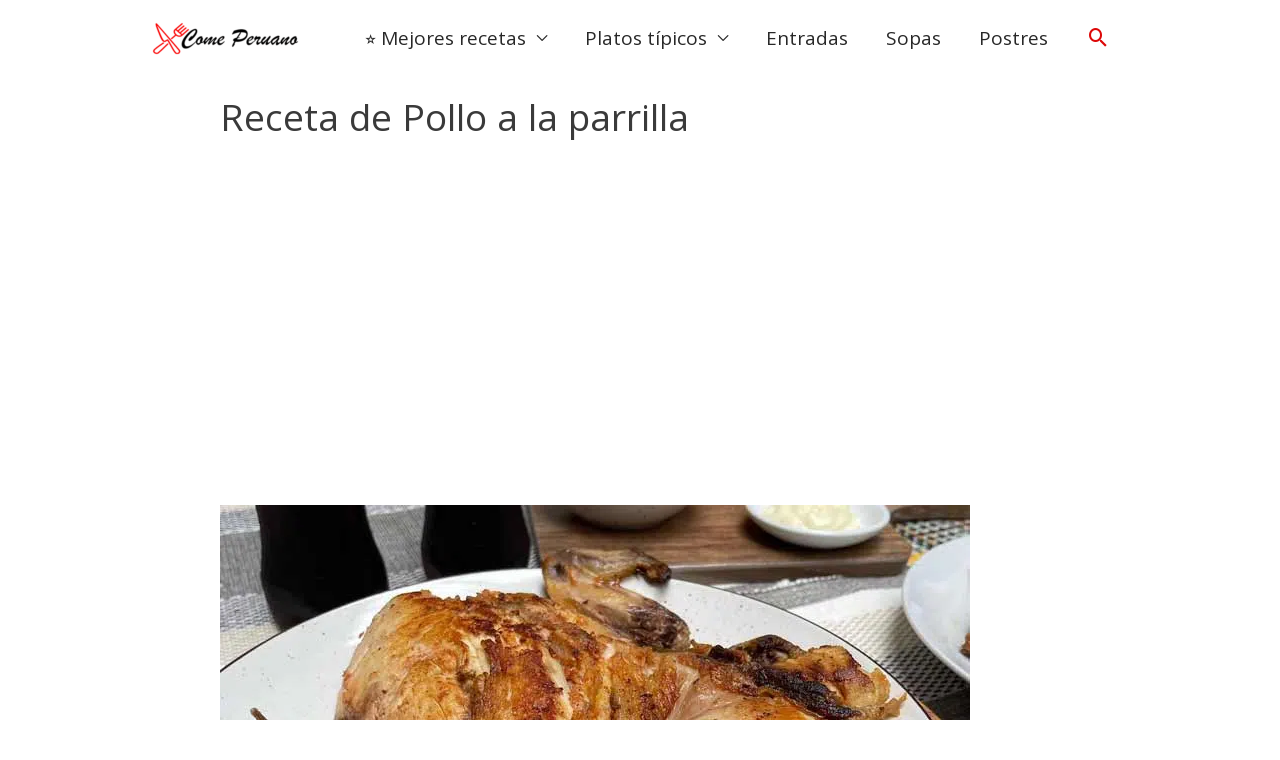

--- FILE ---
content_type: text/html; charset=UTF-8
request_url: https://www.comeperuano.pe/pollo-a-la-parrilla/
body_size: 25778
content:
<!DOCTYPE html>
<html lang="es">
<head>
<meta charset="UTF-8">
<meta name="viewport" content="width=device-width, initial-scale=1">
<link rel="profile" href="https://gmpg.org/xfn/11">

<meta name='robots' content='index, follow, max-image-preview:large, max-snippet:-1, max-video-preview:-1' />

<!-- Begin Social Rocket v1.3.4 https://wpsocialrocket.com -->
<meta property="og:title" content="Receta de Pollo a la parrilla" />
<meta property="og:description" content="La Receta Peruana de Pollo a la Parrilla es un plato popular originario de la ciudad de Lima. Este es un plato único, que se consume desde hace muchos años. Esta receta ha ganado reconocimiento y ahora la disfrutan personas de todo el mundo debido a su exquisito sabor. El pollo a la parrilla es &hellip;  Receta de Pollo a la parrilla Leer más &raquo;" />
<meta name="twitter:card" content="summary_large_image">
<meta name="twitter:title" content="Receta de Pollo a la parrilla" />
<meta name="twitter:description" content="La Receta Peruana de Pollo a la Parrilla es un plato popular originario de la ciudad de Lima. Este es un plato único, que se consume desde hace muchos años. Esta receta ha ganado reconocimiento y ahora la disfrutan personas de todo el mundo debido a su exquisito sabor. El pollo a la parrilla es &hellip;  Receta de Pollo a la parrilla Leer más &raquo;" />
<!-- / Social Rocket -->

	<!-- This site is optimized with the Yoast SEO plugin v20.6 - https://yoast.com/wordpress/plugins/seo/ -->
	<title>POLLO A LA PARILLA en !Pocos Pasos! | Receta peruana original</title><link rel="preload" as="style" href="https://fonts.googleapis.com/css?family=Open%20Sans%3Anormal%2C&#038;display=swap" /><link rel="stylesheet" href="https://fonts.googleapis.com/css?family=Open%20Sans%3Anormal%2C&#038;display=swap" media="print" onload="this.media='all'" /><noscript><link rel="stylesheet" href="https://fonts.googleapis.com/css?family=Open%20Sans%3Anormal%2C&#038;display=swap" /></noscript>
	<meta name="description" content="Las Mejores recetas de Pollo a la parrilla ✅ una receta facil y rapida de hacer para disfrutar con toda la familia, lapiz y papel porque empezamos! 🥇" />
	<link rel="canonical" href="https://www.comeperuano.pe/pollo-a-la-parrilla/" />
	<meta property="og:locale" content="es_ES" />
	<meta property="og:type" content="article" />
	<meta property="og:title" content="POLLO A LA PARILLA en !Pocos Pasos! | Receta peruana original" />
	<meta property="og:description" content="Las Mejores recetas de Pollo a la parrilla ✅ una receta facil y rapida de hacer para disfrutar con toda la familia, lapiz y papel porque empezamos! 🥇" />
	<meta property="og:url" content="https://www.comeperuano.pe/pollo-a-la-parrilla/" />
	<meta property="og:site_name" content="Come Peruano" />
	<meta property="article:published_time" content="2022-09-04T13:57:31+00:00" />
	<meta property="article:modified_time" content="2022-10-08T17:42:00+00:00" />
	<meta property="og:image" content="https://www.comeperuano.pe/wp-content/uploads/2022/09/receta-pollo-a-la-parrilla.jpg" />
	<meta property="og:image:width" content="750" />
	<meta property="og:image:height" content="587" />
	<meta property="og:image:type" content="image/jpeg" />
	<meta name="author" content="Chef Luis Blatazar" />
	<meta name="twitter:card" content="summary_large_image" />
	<meta name="twitter:label1" content="Escrito por" />
	<meta name="twitter:data1" content="Chef Luis Blatazar" />
	<meta name="twitter:label2" content="Tiempo de lectura" />
	<meta name="twitter:data2" content="3 minutos" />
	<script type="application/ld+json" class="yoast-schema-graph">{"@context":"https://schema.org","@graph":[{"@type":"Article","@id":"https://www.comeperuano.pe/pollo-a-la-parrilla/#article","isPartOf":{"@id":"https://www.comeperuano.pe/pollo-a-la-parrilla/"},"author":{"name":"Chef Luis Blatazar","@id":"https://www.comeperuano.pe/#/schema/person/7fb8c905fd204ca162c60bd09ba63b36"},"headline":"Receta de Pollo a la parrilla","datePublished":"2022-09-04T13:57:31+00:00","dateModified":"2022-10-08T17:42:00+00:00","mainEntityOfPage":{"@id":"https://www.comeperuano.pe/pollo-a-la-parrilla/"},"wordCount":505,"commentCount":0,"publisher":{"@id":"https://www.comeperuano.pe/#organization"},"image":{"@id":"https://www.comeperuano.pe/pollo-a-la-parrilla/#primaryimage"},"thumbnailUrl":"https://www.comeperuano.pe/wp-content/uploads/2022/09/receta-pollo-a-la-parrilla.jpg","keywords":["lima","pollo"],"articleSection":["segundo","segundos 2"],"inLanguage":"es","potentialAction":[{"@type":"CommentAction","name":"Comment","target":["https://www.comeperuano.pe/pollo-a-la-parrilla/#respond"]}]},{"@type":"WebPage","@id":"https://www.comeperuano.pe/pollo-a-la-parrilla/","url":"https://www.comeperuano.pe/pollo-a-la-parrilla/","name":"POLLO A LA PARILLA en !Pocos Pasos! | Receta peruana original","isPartOf":{"@id":"https://www.comeperuano.pe/#website"},"primaryImageOfPage":{"@id":"https://www.comeperuano.pe/pollo-a-la-parrilla/#primaryimage"},"image":{"@id":"https://www.comeperuano.pe/pollo-a-la-parrilla/#primaryimage"},"thumbnailUrl":"https://www.comeperuano.pe/wp-content/uploads/2022/09/receta-pollo-a-la-parrilla.jpg","datePublished":"2022-09-04T13:57:31+00:00","dateModified":"2022-10-08T17:42:00+00:00","description":"Las Mejores recetas de Pollo a la parrilla ✅ una receta facil y rapida de hacer para disfrutar con toda la familia, lapiz y papel porque empezamos! 🥇","breadcrumb":{"@id":"https://www.comeperuano.pe/pollo-a-la-parrilla/#breadcrumb"},"inLanguage":"es","potentialAction":[{"@type":"ReadAction","target":["https://www.comeperuano.pe/pollo-a-la-parrilla/"]}]},{"@type":"ImageObject","inLanguage":"es","@id":"https://www.comeperuano.pe/pollo-a-la-parrilla/#primaryimage","url":"https://www.comeperuano.pe/wp-content/uploads/2022/09/receta-pollo-a-la-parrilla.jpg","contentUrl":"https://www.comeperuano.pe/wp-content/uploads/2022/09/receta-pollo-a-la-parrilla.jpg","width":750,"height":587,"caption":"receta-pollo-a-la-parrilla"},{"@type":"BreadcrumbList","@id":"https://www.comeperuano.pe/pollo-a-la-parrilla/#breadcrumb","itemListElement":[{"@type":"ListItem","position":1,"name":"Portada","item":"https://www.comeperuano.pe/"},{"@type":"ListItem","position":2,"name":"Receta de Pollo a la parrilla"}]},{"@type":"WebSite","@id":"https://www.comeperuano.pe/#website","url":"https://www.comeperuano.pe/","name":"Come Peruano","description":"Come rico, come sano","publisher":{"@id":"https://www.comeperuano.pe/#organization"},"potentialAction":[{"@type":"SearchAction","target":{"@type":"EntryPoint","urlTemplate":"https://www.comeperuano.pe/?s={search_term_string}"},"query-input":"required name=search_term_string"}],"inLanguage":"es"},{"@type":"Organization","@id":"https://www.comeperuano.pe/#organization","name":"Come Peruano","url":"https://www.comeperuano.pe/","logo":{"@type":"ImageObject","inLanguage":"es","@id":"https://www.comeperuano.pe/#/schema/logo/image/","url":"https://www.comeperuano.pe/wp-content/uploads/2020/05/cropped-cropped-logo-comeperuano.png","contentUrl":"https://www.comeperuano.pe/wp-content/uploads/2020/05/cropped-cropped-logo-comeperuano.png","width":400,"height":100,"caption":"Come Peruano"},"image":{"@id":"https://www.comeperuano.pe/#/schema/logo/image/"}},{"@type":"Person","@id":"https://www.comeperuano.pe/#/schema/person/7fb8c905fd204ca162c60bd09ba63b36","name":"Chef Luis Blatazar","image":{"@type":"ImageObject","inLanguage":"es","@id":"https://www.comeperuano.pe/#/schema/person/image/","url":"https://secure.gravatar.com/avatar/a0dfc14432a3ee78c5cbb683d57247c0?s=96&d=mm&r=g","contentUrl":"https://secure.gravatar.com/avatar/a0dfc14432a3ee78c5cbb683d57247c0?s=96&d=mm&r=g","caption":"Chef Luis Blatazar"}}]}</script>
	<!-- / Yoast SEO plugin. -->


<link rel='dns-prefetch' href='//fonts.googleapis.com' />
<link href='https://fonts.gstatic.com' crossorigin rel='preconnect' />
<link rel="alternate" type="application/rss+xml" title="Come Peruano &raquo; Feed" href="https://www.comeperuano.pe/feed/" />
<link rel="alternate" type="application/rss+xml" title="Come Peruano &raquo; Feed de los comentarios" href="https://www.comeperuano.pe/comments/feed/" />
<link rel="alternate" type="application/rss+xml" title="Come Peruano &raquo; Comentario Receta de Pollo a la parrilla del feed" href="https://www.comeperuano.pe/pollo-a-la-parrilla/feed/" />
<style>
img.wp-smiley,
img.emoji {
	display: inline !important;
	border: none !important;
	box-shadow: none !important;
	height: 1em !important;
	width: 1em !important;
	margin: 0 0.07em !important;
	vertical-align: -0.1em !important;
	background: none !important;
	padding: 0 !important;
}
</style>
	<link data-minify="1" rel='stylesheet' id='pt-cv-public-style-css'  href='https://www.comeperuano.pe/wp-content/cache/min/1/wp-content/plugins/content-views-query-and-display-post-page/public/assets/css/cv.css?ver=1742703078' media='all' />
<link rel='stylesheet' id='pt-cv-public-pro-style-css'  href='https://www.comeperuano.pe/wp-content/plugins/pt-content-views-pro/public/assets/css/cvpro.min.css?ver=5.12' media='all' />
<link rel='stylesheet' id='astra-theme-css-css'  href='https://www.comeperuano.pe/wp-content/themes/astra/assets/css/minified/style.min.css?ver=3.8.5' media='all' />
<style id='astra-theme-css-inline-css'>
.ast-no-sidebar .entry-content .alignfull {margin-left: calc( -50vw + 50%);margin-right: calc( -50vw + 50%);max-width: 100vw;width: 100vw;}.ast-no-sidebar .entry-content .alignwide {margin-left: calc(-41vw + 50%);margin-right: calc(-41vw + 50%);max-width: unset;width: unset;}.ast-no-sidebar .entry-content .alignfull .alignfull,.ast-no-sidebar .entry-content .alignfull .alignwide,.ast-no-sidebar .entry-content .alignwide .alignfull,.ast-no-sidebar .entry-content .alignwide .alignwide,.ast-no-sidebar .entry-content .wp-block-column .alignfull,.ast-no-sidebar .entry-content .wp-block-column .alignwide{width: 100%;margin-left: auto;margin-right: auto;}.wp-block-gallery,.blocks-gallery-grid {margin: 0;}.wp-block-separator {max-width: 100px;}.wp-block-separator.is-style-wide,.wp-block-separator.is-style-dots {max-width: none;}.entry-content .has-2-columns .wp-block-column:first-child {padding-right: 10px;}.entry-content .has-2-columns .wp-block-column:last-child {padding-left: 10px;}@media (max-width: 782px) {.entry-content .wp-block-columns .wp-block-column {flex-basis: 100%;}.entry-content .has-2-columns .wp-block-column:first-child {padding-right: 0;}.entry-content .has-2-columns .wp-block-column:last-child {padding-left: 0;}}body .entry-content .wp-block-latest-posts {margin-left: 0;}body .entry-content .wp-block-latest-posts li {list-style: none;}.ast-no-sidebar .ast-container .entry-content .wp-block-latest-posts {margin-left: 0;}.ast-header-break-point .entry-content .alignwide {margin-left: auto;margin-right: auto;}.entry-content .blocks-gallery-item img {margin-bottom: auto;}.wp-block-pullquote {border-top: 4px solid #555d66;border-bottom: 4px solid #555d66;color: #40464d;}:root{--ast-container-default-xlg-padding:6.67em;--ast-container-default-lg-padding:5.67em;--ast-container-default-slg-padding:4.34em;--ast-container-default-md-padding:3.34em;--ast-container-default-sm-padding:6.67em;--ast-container-default-xs-padding:2.4em;--ast-container-default-xxs-padding:1.4em;}html{font-size:118.75%;}a,.page-title{color:#dd0808;}a:hover,a:focus{color:#f77613;}body,button,input,select,textarea,.ast-button,.ast-custom-button{font-family:'Open Sans',sans-serif;font-weight:normal;font-size:19px;font-size:1rem;line-height:1.75;}blockquote{color:#000000;}p,.entry-content p{margin-bottom:1.28em;}h1,.entry-content h1,h2,.entry-content h2,h3,.entry-content h3,h4,.entry-content h4,h5,.entry-content h5,h6,.entry-content h6,.site-title,.site-title a{font-weight:700;}.site-title{font-size:35px;font-size:1.8421052631579rem;display:none;}header .custom-logo-link img{max-width:150px;}.astra-logo-svg{width:150px;}.ast-archive-description .ast-archive-title{font-size:40px;font-size:2.1052631578947rem;}.site-header .site-description{font-size:15px;font-size:0.78947368421053rem;display:none;}.entry-title{font-size:41px;font-size:2.1578947368421rem;}h1,.entry-content h1{font-size:39px;font-size:2.0526315789474rem;}h2,.entry-content h2{font-size:30px;font-size:1.5789473684211rem;}h3,.entry-content h3{font-size:24px;font-size:1.2631578947368rem;}h4,.entry-content h4{font-size:23px;font-size:1.2105263157895rem;}h5,.entry-content h5{font-size:18px;font-size:0.94736842105263rem;}h6,.entry-content h6{font-size:15px;font-size:0.78947368421053rem;}.ast-single-post .entry-title,.page-title{font-size:37px;font-size:1.9473684210526rem;}::selection{background-color:#4583c1;color:#ffffff;}body,h1,.entry-title a,.entry-content h1,h2,.entry-content h2,h3,.entry-content h3,h4,.entry-content h4,h5,.entry-content h5,h6,.entry-content h6{color:#282828;}.tagcloud a:hover,.tagcloud a:focus,.tagcloud a.current-item{color:#ffffff;border-color:#dd0808;background-color:#dd0808;}input:focus,input[type="text"]:focus,input[type="email"]:focus,input[type="url"]:focus,input[type="password"]:focus,input[type="reset"]:focus,input[type="search"]:focus,textarea:focus{border-color:#dd0808;}input[type="radio"]:checked,input[type=reset],input[type="checkbox"]:checked,input[type="checkbox"]:hover:checked,input[type="checkbox"]:focus:checked,input[type=range]::-webkit-slider-thumb{border-color:#dd0808;background-color:#dd0808;box-shadow:none;}.site-footer a:hover + .post-count,.site-footer a:focus + .post-count{background:#dd0808;border-color:#dd0808;}.single .nav-links .nav-previous,.single .nav-links .nav-next{color:#dd0808;}.entry-meta,.entry-meta *{line-height:1.45;color:#dd0808;}.entry-meta a:hover,.entry-meta a:hover *,.entry-meta a:focus,.entry-meta a:focus *,.page-links > .page-link,.page-links .page-link:hover,.post-navigation a:hover{color:#f77613;}#cat option,.secondary .calendar_wrap thead a,.secondary .calendar_wrap thead a:visited{color:#dd0808;}.secondary .calendar_wrap #today,.ast-progress-val span{background:#dd0808;}.secondary a:hover + .post-count,.secondary a:focus + .post-count{background:#dd0808;border-color:#dd0808;}.calendar_wrap #today > a{color:#ffffff;}.page-links .page-link,.single .post-navigation a{color:#dd0808;}.widget-title{font-size:27px;font-size:1.4210526315789rem;color:#282828;}.main-header-menu .menu-link,.ast-header-custom-item a{color:#282828;}.main-header-menu .menu-item:hover > .menu-link,.main-header-menu .menu-item:hover > .ast-menu-toggle,.main-header-menu .ast-masthead-custom-menu-items a:hover,.main-header-menu .menu-item.focus > .menu-link,.main-header-menu .menu-item.focus > .ast-menu-toggle,.main-header-menu .current-menu-item > .menu-link,.main-header-menu .current-menu-ancestor > .menu-link,.main-header-menu .current-menu-item > .ast-menu-toggle,.main-header-menu .current-menu-ancestor > .ast-menu-toggle{color:#dd0808;}.header-main-layout-3 .ast-main-header-bar-alignment{margin-right:auto;}.header-main-layout-2 .site-header-section-left .ast-site-identity{text-align:left;}.ast-logo-title-inline .site-logo-img{padding-right:1em;}.site-logo-img img{ transition:all 0.2s linear;}.ast-header-break-point .ast-mobile-menu-buttons-minimal.menu-toggle{background:transparent;color:#541de0;}.ast-header-break-point .ast-mobile-menu-buttons-outline.menu-toggle{background:transparent;border:1px solid #541de0;color:#541de0;}.ast-header-break-point .ast-mobile-menu-buttons-fill.menu-toggle{background:#541de0;}.footer-adv .footer-adv-overlay{border-top-style:solid;border-top-color:#7a7a7a;}.wp-block-buttons.aligncenter{justify-content:center;}@media (max-width:782px){.entry-content .wp-block-columns .wp-block-column{margin-left:0px;}}.wp-block-image.aligncenter{margin-left:auto;margin-right:auto;}.wp-block-table.aligncenter{margin-left:auto;margin-right:auto;}@media (max-width:768px){.ast-separate-container #primary,.ast-separate-container #secondary{padding:1.5em 0;}#primary,#secondary{padding:1.5em 0;margin:0;}.ast-left-sidebar #content > .ast-container{display:flex;flex-direction:column-reverse;width:100%;}.ast-separate-container .ast-article-post,.ast-separate-container .ast-article-single{padding:1.5em 2.14em;}.ast-author-box img.avatar{margin:20px 0 0 0;}}@media (min-width:769px){.ast-separate-container.ast-right-sidebar #primary,.ast-separate-container.ast-left-sidebar #primary{border:0;}.search-no-results.ast-separate-container #primary{margin-bottom:4em;}}.menu-toggle,button,.ast-button,.ast-custom-button,.button,input#submit,input[type="button"],input[type="submit"],input[type="reset"]{color:#ffffff;border-color:#541de0;background-color:#541de0;border-radius:2px;padding-top:10px;padding-right:40px;padding-bottom:10px;padding-left:40px;font-family:inherit;font-weight:inherit;}button:focus,.menu-toggle:hover,button:hover,.ast-button:hover,.ast-custom-button:hover .button:hover,.ast-custom-button:hover,input[type=reset]:hover,input[type=reset]:focus,input#submit:hover,input#submit:focus,input[type="button"]:hover,input[type="button"]:focus,input[type="submit"]:hover,input[type="submit"]:focus{color:#000000;background-color:rgba(0,0,0,0.95);border-color:rgba(0,0,0,0.95);}@media (min-width:544px){.ast-container{max-width:100%;}}@media (max-width:544px){.ast-separate-container .ast-article-post,.ast-separate-container .ast-article-single,.ast-separate-container .comments-title,.ast-separate-container .ast-archive-description{padding:1.5em 1em;}.ast-separate-container #content .ast-container{padding-left:0.54em;padding-right:0.54em;}.ast-separate-container .ast-comment-list li.depth-1{padding:1.5em 1em;margin-bottom:1.5em;}.ast-separate-container .ast-comment-list .bypostauthor{padding:.5em;}.ast-search-menu-icon.ast-dropdown-active .search-field{width:170px;}.site-branding img,.site-header .site-logo-img .custom-logo-link img{max-width:100%;}}@media (max-width:768px){.ast-mobile-header-stack .main-header-bar .ast-search-menu-icon{display:inline-block;}.ast-header-break-point.ast-header-custom-item-outside .ast-mobile-header-stack .main-header-bar .ast-search-icon{margin:0;}.ast-comment-avatar-wrap img{max-width:2.5em;}.ast-separate-container .ast-comment-list li.depth-1{padding:1.5em 2.14em;}.ast-separate-container .comment-respond{padding:2em 2.14em;}.ast-comment-meta{padding:0 1.8888em 1.3333em;}}.ast-no-sidebar.ast-separate-container .entry-content .alignfull {margin-left: -6.67em;margin-right: -6.67em;width: auto;}@media (max-width: 1200px) {.ast-no-sidebar.ast-separate-container .entry-content .alignfull {margin-left: -2.4em;margin-right: -2.4em;}}@media (max-width: 768px) {.ast-no-sidebar.ast-separate-container .entry-content .alignfull {margin-left: -2.14em;margin-right: -2.14em;}}@media (max-width: 544px) {.ast-no-sidebar.ast-separate-container .entry-content .alignfull {margin-left: -1em;margin-right: -1em;}}.ast-no-sidebar.ast-separate-container .entry-content .alignwide {margin-left: -20px;margin-right: -20px;}.ast-no-sidebar.ast-separate-container .entry-content .wp-block-column .alignfull,.ast-no-sidebar.ast-separate-container .entry-content .wp-block-column .alignwide {margin-left: auto;margin-right: auto;width: 100%;}@media (max-width:768px){.site-title{display:none;}.ast-archive-description .ast-archive-title{font-size:40px;}.site-header .site-description{display:none;}.entry-title{font-size:30px;}h1,.entry-content h1{font-size:30px;}h2,.entry-content h2{font-size:25px;}h3,.entry-content h3{font-size:20px;}.ast-single-post .entry-title,.page-title{font-size:30px;}}@media (max-width:544px){.site-title{display:none;}.ast-archive-description .ast-archive-title{font-size:40px;}.site-header .site-description{display:none;}.entry-title{font-size:30px;}h1,.entry-content h1{font-size:30px;}h2,.entry-content h2{font-size:25px;}h3,.entry-content h3{font-size:20px;}.ast-single-post .entry-title,.page-title{font-size:30px;}}@media (max-width:768px){html{font-size:108.3%;}}@media (max-width:544px){html{font-size:108.3%;}}@media (min-width:769px){.ast-container{max-width:1020px;}}@font-face {font-family: "Astra";src: url(https://www.comeperuano.pe/wp-content/themes/astra/assets/fonts/astra.woff) format("woff"),url(https://www.comeperuano.pe/wp-content/themes/astra/assets/fonts/astra.ttf) format("truetype"),url(https://www.comeperuano.pe/wp-content/themes/astra/assets/fonts/astra.svg#astra) format("svg");font-weight: normal;font-style: normal;font-display: fallback;}@media (max-width:921px) {.main-header-bar .main-header-bar-navigation{display:none;}}@media (min-width:769px){.blog .site-content > .ast-container,.archive .site-content > .ast-container,.search .site-content > .ast-container{max-width:946px;}}@media (min-width:769px){.single-post .site-content > .ast-container{max-width:880px;}}.ast-desktop .main-header-menu.submenu-with-border .sub-menu,.ast-desktop .main-header-menu.submenu-with-border .astra-full-megamenu-wrapper{border-color:#4583c1;}.ast-desktop .main-header-menu.submenu-with-border .sub-menu{border-top-width:-5px;border-right-width:-3px;border-left-width:-4px;border-bottom-width:-3px;border-style:solid;}.ast-desktop .main-header-menu.submenu-with-border .sub-menu .sub-menu{top:--5px;}.ast-desktop .main-header-menu.submenu-with-border .sub-menu .menu-link,.ast-desktop .main-header-menu.submenu-with-border .children .menu-link{border-bottom-width:0px;border-style:solid;border-color:#eaeaea;}@media (min-width:769px){.main-header-menu .sub-menu .menu-item.ast-left-align-sub-menu:hover > .sub-menu,.main-header-menu .sub-menu .menu-item.ast-left-align-sub-menu.focus > .sub-menu{margin-left:--7px;}}.ast-small-footer{border-top-style:solid;border-top-width:1px;border-top-color:#7a7a7a;}.ast-small-footer-wrap{text-align:center;}.ast-header-break-point.ast-header-custom-item-inside .main-header-bar .main-header-bar-navigation .ast-search-icon {display: none;}.ast-header-break-point.ast-header-custom-item-inside .main-header-bar .ast-search-menu-icon .search-form {padding: 0;display: block;overflow: hidden;}.ast-header-break-point .ast-header-custom-item .widget:last-child {margin-bottom: 1em;}.ast-header-custom-item .widget {margin: 0.5em;display: inline-block;vertical-align: middle;}.ast-header-custom-item .widget p {margin-bottom: 0;}.ast-header-custom-item .widget li {width: auto;}.ast-header-custom-item-inside .button-custom-menu-item .menu-link {display: none;}.ast-header-custom-item-inside.ast-header-break-point .button-custom-menu-item .ast-custom-button-link {display: none;}.ast-header-custom-item-inside.ast-header-break-point .button-custom-menu-item .menu-link {display: block;}.ast-header-break-point.ast-header-custom-item-outside .main-header-bar .ast-search-icon {margin-right: 1em;}.ast-header-break-point.ast-header-custom-item-inside .main-header-bar .ast-search-menu-icon .search-field,.ast-header-break-point.ast-header-custom-item-inside .main-header-bar .ast-search-menu-icon.ast-inline-search .search-field {width: 100%;padding-right: 5.5em;}.ast-header-break-point.ast-header-custom-item-inside .main-header-bar .ast-search-menu-icon .search-submit {display: block;position: absolute;height: 100%;top: 0;right: 0;padding: 0 1em;border-radius: 0;}.ast-header-break-point .ast-header-custom-item .ast-masthead-custom-menu-items {padding-left: 20px;padding-right: 20px;margin-bottom: 1em;margin-top: 1em;}.ast-header-custom-item-inside.ast-header-break-point .button-custom-menu-item {padding-left: 0;padding-right: 0;margin-top: 0;margin-bottom: 0;}.astra-icon-down_arrow::after {content: "\e900";font-family: Astra;}.astra-icon-close::after {content: "\e5cd";font-family: Astra;}.astra-icon-drag_handle::after {content: "\e25d";font-family: Astra;}.astra-icon-format_align_justify::after {content: "\e235";font-family: Astra;}.astra-icon-menu::after {content: "\e5d2";font-family: Astra;}.astra-icon-reorder::after {content: "\e8fe";font-family: Astra;}.astra-icon-search::after {content: "\e8b6";font-family: Astra;}.astra-icon-zoom_in::after {content: "\e56b";font-family: Astra;}.astra-icon-check-circle::after {content: "\e901";font-family: Astra;}.astra-icon-shopping-cart::after {content: "\f07a";font-family: Astra;}.astra-icon-shopping-bag::after {content: "\f290";font-family: Astra;}.astra-icon-shopping-basket::after {content: "\f291";font-family: Astra;}.astra-icon-circle-o::after {content: "\e903";font-family: Astra;}.astra-icon-certificate::after {content: "\e902";font-family: Astra;}blockquote {padding: 1.2em;}:root .has-ast-global-color-0-color{color:var(--ast-global-color-0);}:root .has-ast-global-color-0-background-color{background-color:var(--ast-global-color-0);}:root .wp-block-button .has-ast-global-color-0-color{color:var(--ast-global-color-0);}:root .wp-block-button .has-ast-global-color-0-background-color{background-color:var(--ast-global-color-0);}:root .has-ast-global-color-1-color{color:var(--ast-global-color-1);}:root .has-ast-global-color-1-background-color{background-color:var(--ast-global-color-1);}:root .wp-block-button .has-ast-global-color-1-color{color:var(--ast-global-color-1);}:root .wp-block-button .has-ast-global-color-1-background-color{background-color:var(--ast-global-color-1);}:root .has-ast-global-color-2-color{color:var(--ast-global-color-2);}:root .has-ast-global-color-2-background-color{background-color:var(--ast-global-color-2);}:root .wp-block-button .has-ast-global-color-2-color{color:var(--ast-global-color-2);}:root .wp-block-button .has-ast-global-color-2-background-color{background-color:var(--ast-global-color-2);}:root .has-ast-global-color-3-color{color:var(--ast-global-color-3);}:root .has-ast-global-color-3-background-color{background-color:var(--ast-global-color-3);}:root .wp-block-button .has-ast-global-color-3-color{color:var(--ast-global-color-3);}:root .wp-block-button .has-ast-global-color-3-background-color{background-color:var(--ast-global-color-3);}:root .has-ast-global-color-4-color{color:var(--ast-global-color-4);}:root .has-ast-global-color-4-background-color{background-color:var(--ast-global-color-4);}:root .wp-block-button .has-ast-global-color-4-color{color:var(--ast-global-color-4);}:root .wp-block-button .has-ast-global-color-4-background-color{background-color:var(--ast-global-color-4);}:root .has-ast-global-color-5-color{color:var(--ast-global-color-5);}:root .has-ast-global-color-5-background-color{background-color:var(--ast-global-color-5);}:root .wp-block-button .has-ast-global-color-5-color{color:var(--ast-global-color-5);}:root .wp-block-button .has-ast-global-color-5-background-color{background-color:var(--ast-global-color-5);}:root .has-ast-global-color-6-color{color:var(--ast-global-color-6);}:root .has-ast-global-color-6-background-color{background-color:var(--ast-global-color-6);}:root .wp-block-button .has-ast-global-color-6-color{color:var(--ast-global-color-6);}:root .wp-block-button .has-ast-global-color-6-background-color{background-color:var(--ast-global-color-6);}:root .has-ast-global-color-7-color{color:var(--ast-global-color-7);}:root .has-ast-global-color-7-background-color{background-color:var(--ast-global-color-7);}:root .wp-block-button .has-ast-global-color-7-color{color:var(--ast-global-color-7);}:root .wp-block-button .has-ast-global-color-7-background-color{background-color:var(--ast-global-color-7);}:root .has-ast-global-color-8-color{color:var(--ast-global-color-8);}:root .has-ast-global-color-8-background-color{background-color:var(--ast-global-color-8);}:root .wp-block-button .has-ast-global-color-8-color{color:var(--ast-global-color-8);}:root .wp-block-button .has-ast-global-color-8-background-color{background-color:var(--ast-global-color-8);}:root{--ast-global-color-0:#0170B9;--ast-global-color-1:#3a3a3a;--ast-global-color-2:#3a3a3a;--ast-global-color-3:#4B4F58;--ast-global-color-4:#F5F5F5;--ast-global-color-5:#FFFFFF;--ast-global-color-6:#F2F5F7;--ast-global-color-7:#424242;--ast-global-color-8:#000000;}.ast-breadcrumbs .trail-browse,.ast-breadcrumbs .trail-items,.ast-breadcrumbs .trail-items li{display:inline-block;margin:0;padding:0;border:none;background:inherit;text-indent:0;}.ast-breadcrumbs .trail-browse{font-size:inherit;font-style:inherit;font-weight:inherit;color:inherit;}.ast-breadcrumbs .trail-items{list-style:none;}.trail-items li::after{padding:0 0.3em;content:"\00bb";}.trail-items li:last-of-type::after{display:none;}h1,.entry-content h1,h2,.entry-content h2,h3,.entry-content h3,h4,.entry-content h4,h5,.entry-content h5,h6,.entry-content h6{color:var(--ast-global-color-2);}.ast-header-break-point .main-header-bar{border-bottom-width:0px;}@media (min-width:769px){.main-header-bar{border-bottom-width:0px;}}.main-header-menu .menu-item, #astra-footer-menu .menu-item, .main-header-bar .ast-masthead-custom-menu-items{-js-display:flex;display:flex;-webkit-box-pack:center;-webkit-justify-content:center;-moz-box-pack:center;-ms-flex-pack:center;justify-content:center;-webkit-box-orient:vertical;-webkit-box-direction:normal;-webkit-flex-direction:column;-moz-box-orient:vertical;-moz-box-direction:normal;-ms-flex-direction:column;flex-direction:column;}.main-header-menu > .menu-item > .menu-link, #astra-footer-menu > .menu-item > .menu-link{height:100%;-webkit-box-align:center;-webkit-align-items:center;-moz-box-align:center;-ms-flex-align:center;align-items:center;-js-display:flex;display:flex;}.ast-primary-menu-disabled .main-header-bar .ast-masthead-custom-menu-items{flex:unset;}.header-main-layout-1 .ast-flex.main-header-container, .header-main-layout-3 .ast-flex.main-header-container{-webkit-align-content:center;-ms-flex-line-pack:center;align-content:center;-webkit-box-align:center;-webkit-align-items:center;-moz-box-align:center;-ms-flex-align:center;align-items:center;}.main-header-menu .sub-menu .menu-item.menu-item-has-children > .menu-link:after{position:absolute;right:1em;top:50%;transform:translate(0,-50%) rotate(270deg);}.ast-header-break-point .main-header-bar .main-header-bar-navigation .page_item_has_children > .ast-menu-toggle::before, .ast-header-break-point .main-header-bar .main-header-bar-navigation .menu-item-has-children > .ast-menu-toggle::before, .ast-mobile-popup-drawer .main-header-bar-navigation .menu-item-has-children>.ast-menu-toggle::before, .ast-header-break-point .ast-mobile-header-wrap .main-header-bar-navigation .menu-item-has-children > .ast-menu-toggle::before{font-weight:bold;content:"\e900";font-family:Astra;text-decoration:inherit;display:inline-block;}.ast-header-break-point .main-navigation ul.sub-menu .menu-item .menu-link:before{content:"\e900";font-family:Astra;font-size:.65em;text-decoration:inherit;display:inline-block;transform:translate(0, -2px) rotateZ(270deg);margin-right:5px;}.widget_search .search-form:after{font-family:Astra;font-size:1.2em;font-weight:normal;content:"\e8b6";position:absolute;top:50%;right:15px;transform:translate(0, -50%);}.astra-search-icon::before{content:"\e8b6";font-family:Astra;font-style:normal;font-weight:normal;text-decoration:inherit;text-align:center;-webkit-font-smoothing:antialiased;-moz-osx-font-smoothing:grayscale;z-index:3;}.main-header-bar .main-header-bar-navigation .page_item_has_children > a:after, .main-header-bar .main-header-bar-navigation .menu-item-has-children > a:after, .site-header-focus-item .main-header-bar-navigation .menu-item-has-children > .menu-link:after{content:"\e900";display:inline-block;font-family:Astra;font-size:.6rem;font-weight:bold;text-rendering:auto;-webkit-font-smoothing:antialiased;-moz-osx-font-smoothing:grayscale;margin-left:10px;line-height:normal;}.ast-mobile-popup-drawer .main-header-bar-navigation .ast-submenu-expanded>.ast-menu-toggle::before{transform:rotateX(180deg);}.ast-header-break-point .main-header-bar-navigation .menu-item-has-children > .menu-link:after{display:none;}.ast-separate-container .blog-layout-1, .ast-separate-container .blog-layout-2, .ast-separate-container .blog-layout-3{background-color:transparent;background-image:none;}.ast-separate-container .ast-article-post{background-color:var(--ast-global-color-5);;}@media (max-width:768px){.ast-separate-container .ast-article-post{background-color:var(--ast-global-color-5);;}}@media (max-width:544px){.ast-separate-container .ast-article-post{background-color:var(--ast-global-color-5);;}}.ast-separate-container .ast-article-single:not(.ast-related-post), .ast-separate-container .comments-area .comment-respond,.ast-separate-container .comments-area .ast-comment-list li, .ast-separate-container .ast-woocommerce-container, .ast-separate-container .error-404, .ast-separate-container .no-results, .single.ast-separate-container  .ast-author-meta, .ast-separate-container .related-posts-title-wrapper, .ast-separate-container.ast-two-container #secondary .widget,.ast-separate-container .comments-count-wrapper, .ast-box-layout.ast-plain-container .site-content,.ast-padded-layout.ast-plain-container .site-content, .ast-separate-container .comments-area .comments-title{background-color:var(--ast-global-color-5);;}@media (max-width:768px){.ast-separate-container .ast-article-single:not(.ast-related-post), .ast-separate-container .comments-area .comment-respond,.ast-separate-container .comments-area .ast-comment-list li, .ast-separate-container .ast-woocommerce-container, .ast-separate-container .error-404, .ast-separate-container .no-results, .single.ast-separate-container  .ast-author-meta, .ast-separate-container .related-posts-title-wrapper, .ast-separate-container.ast-two-container #secondary .widget,.ast-separate-container .comments-count-wrapper, .ast-box-layout.ast-plain-container .site-content,.ast-padded-layout.ast-plain-container .site-content, .ast-separate-container .comments-area .comments-title{background-color:var(--ast-global-color-5);;}}@media (max-width:544px){.ast-separate-container .ast-article-single:not(.ast-related-post), .ast-separate-container .comments-area .comment-respond,.ast-separate-container .comments-area .ast-comment-list li, .ast-separate-container .ast-woocommerce-container, .ast-separate-container .error-404, .ast-separate-container .no-results, .single.ast-separate-container  .ast-author-meta, .ast-separate-container .related-posts-title-wrapper, .ast-separate-container.ast-two-container #secondary .widget,.ast-separate-container .comments-count-wrapper, .ast-box-layout.ast-plain-container .site-content,.ast-padded-layout.ast-plain-container .site-content, .ast-separate-container .comments-area .comments-title{background-color:var(--ast-global-color-5);;}}.comment-reply-title{font-size:31px;font-size:1.6315789473684rem;}.ast-comment-meta{line-height:1.666666667;color:#dd0808;font-size:16px;font-size:0.84210526315789rem;}.ast-comment-list #cancel-comment-reply-link{font-size:19px;font-size:1rem;}.comments-count-wrapper {padding: 2em 0;}.comments-count-wrapper .comments-title {font-weight: normal;word-wrap: break-word;}.ast-comment-list {margin: 0;word-wrap: break-word;padding-bottom: 0.5em;list-style: none;}.ast-comment-list li {list-style: none;}.ast-comment-list li.depth-1 .ast-comment,.ast-comment-list li.depth-2 .ast-comment {border-bottom: 1px solid #eeeeee;}.ast-comment-list .comment-respond {padding: 1em 0;border-bottom: 1px solid #eeeeee;}.ast-comment-list .comment-respond .comment-reply-title {margin-top: 0;padding-top: 0;}.ast-comment-list .comment-respond p {margin-bottom: .5em;}.ast-comment-list .ast-comment-edit-reply-wrap {-js-display: flex;display: flex;justify-content: flex-end;}.ast-comment-list .ast-edit-link {flex: 1;}.ast-comment-list .comment-awaiting-moderation {margin-bottom: 0;}.ast-comment {padding: 1em 0 ;}.ast-comment-avatar-wrap img {border-radius: 50%;}.ast-comment-content {clear: both;}.ast-comment-cite-wrap {text-align: left;}.ast-comment-cite-wrap cite {font-style: normal;}.comment-reply-title {padding-top: 1em;font-weight: normal;line-height: 1.65;}.ast-comment-meta {margin-bottom: 0.5em;}.comments-area {border-top: 1px solid #eeeeee;margin-top: 2em;}.comments-area .comment-form-comment {width: 100%;border: none;margin: 0;padding: 0;}.comments-area .comment-notes,.comments-area .comment-textarea,.comments-area .form-allowed-tags {margin-bottom: 1.5em;}.comments-area .form-submit {margin-bottom: 0;}.comments-area textarea#comment,.comments-area .ast-comment-formwrap input[type="text"] {width: 100%;border-radius: 0;vertical-align: middle;margin-bottom: 10px;}.comments-area .no-comments {margin-top: 0.5em;margin-bottom: 0.5em;}.comments-area p.logged-in-as {margin-bottom: 1em;}.ast-separate-container .comments-count-wrapper {background-color: #fff;padding: 2em 6.67em 0;}@media (max-width: 1200px) {.ast-separate-container .comments-count-wrapper {padding: 2em 3.34em;}}.ast-separate-container .comments-area {border-top: 0;}.ast-separate-container .ast-comment-list {padding-bottom: 0;}.ast-separate-container .ast-comment-list li {background-color: #fff;}.ast-separate-container .ast-comment-list li.depth-1 .children li {padding-bottom: 0;padding-top: 0;margin-bottom: 0;}.ast-separate-container .ast-comment-list li.depth-1 .ast-comment,.ast-separate-container .ast-comment-list li.depth-2 .ast-comment {border-bottom: 0;}.ast-separate-container .ast-comment-list .comment-respond {padding-top: 0;padding-bottom: 1em;background-color: transparent;}.ast-separate-container .ast-comment-list .pingback p {margin-bottom: 0;}.ast-separate-container .ast-comment-list .bypostauthor {padding: 2em;margin-bottom: 1em;}.ast-separate-container .ast-comment-list .bypostauthor li {background: transparent;margin-bottom: 0;padding: 0 0 0 2em;}.ast-separate-container .comment-reply-title {padding-top: 0;}.comment-content a {word-wrap: break-word;}.comment-form-legend {margin-bottom: unset;padding: 0 0.5em;}.ast-separate-container .ast-comment-list li.depth-1 {padding: 4em 6.67em;margin-bottom: 2em;}@media (max-width: 1200px) {.ast-separate-container .ast-comment-list li.depth-1 {padding: 3em 3.34em;}}.ast-separate-container .comment-respond {background-color: #fff;padding: 4em 6.67em;border-bottom: 0;}@media (max-width: 1200px) {.ast-separate-container .comment-respond {padding: 3em 2.34em;}}.ast-comment-list .children {margin-left: 2em;}@media (max-width: 992px) {.ast-comment-list .children {margin-left: 1em;}}.ast-comment-list #cancel-comment-reply-link {white-space: nowrap;font-size: 15px;font-size: 1rem;margin-left: 1em;}.ast-comment-avatar-wrap {float: left;clear: right;margin-right: 1.33333em;}.ast-comment-meta-wrap {float: left;clear: right;padding: 0 0 1.33333em;}.ast-comment-time .timendate,.ast-comment-time .reply {margin-right: 0.5em;}.comments-area #wp-comment-cookies-consent {margin-right: 10px;}.ast-page-builder-template .comments-area {padding-left: 20px;padding-right: 20px;margin-top: 0;margin-bottom: 2em;}.ast-separate-container .ast-comment-list .bypostauthor .bypostauthor {background: transparent;margin-bottom: 0;padding-right: 0;padding-bottom: 0;padding-top: 0;}@media (min-width:769px){.ast-separate-container .ast-comment-list li .comment-respond{padding-left:2.66666em;padding-right:2.66666em;}}@media (max-width:544px){.ast-separate-container .comments-count-wrapper{padding:1.5em 1em;}.ast-separate-container .ast-comment-list li.depth-1{padding:1.5em 1em;margin-bottom:1.5em;}.ast-separate-container .ast-comment-list .bypostauthor{padding:.5em;}.ast-separate-container .comment-respond{padding:1.5em 1em;}.ast-separate-container .ast-comment-list .bypostauthor li{padding:0 0 0 .5em;}.ast-comment-list .children{margin-left:0.66666em;}}@media (max-width:768px){.ast-comment-avatar-wrap img{max-width:2.5em;}.comments-area{margin-top:1.5em;}.ast-separate-container .comments-count-wrapper{padding:2em 2.14em;}.ast-separate-container .ast-comment-list li.depth-1{padding:1.5em 2.14em;}.ast-separate-container .comment-respond{padding:2em 2.14em;}}@media (max-width:768px){.ast-comment-avatar-wrap{margin-right:0.5em;}}
</style>

<link rel='stylesheet' id='astra-menu-animation-css'  href='https://www.comeperuano.pe/wp-content/themes/astra/assets/css/minified/menu-animation.min.css?ver=3.8.5' media='all' />
<link rel='stylesheet' id='wp-block-library-css'  href='https://www.comeperuano.pe/wp-includes/css/dist/block-library/style.min.css?ver=6.0.8' media='all' />
<style id='global-styles-inline-css'>
body{--wp--preset--color--black: #000000;--wp--preset--color--cyan-bluish-gray: #abb8c3;--wp--preset--color--white: #ffffff;--wp--preset--color--pale-pink: #f78da7;--wp--preset--color--vivid-red: #cf2e2e;--wp--preset--color--luminous-vivid-orange: #ff6900;--wp--preset--color--luminous-vivid-amber: #fcb900;--wp--preset--color--light-green-cyan: #7bdcb5;--wp--preset--color--vivid-green-cyan: #00d084;--wp--preset--color--pale-cyan-blue: #8ed1fc;--wp--preset--color--vivid-cyan-blue: #0693e3;--wp--preset--color--vivid-purple: #9b51e0;--wp--preset--color--ast-global-color-0: var(--ast-global-color-0);--wp--preset--color--ast-global-color-1: var(--ast-global-color-1);--wp--preset--color--ast-global-color-2: var(--ast-global-color-2);--wp--preset--color--ast-global-color-3: var(--ast-global-color-3);--wp--preset--color--ast-global-color-4: var(--ast-global-color-4);--wp--preset--color--ast-global-color-5: var(--ast-global-color-5);--wp--preset--color--ast-global-color-6: var(--ast-global-color-6);--wp--preset--color--ast-global-color-7: var(--ast-global-color-7);--wp--preset--color--ast-global-color-8: var(--ast-global-color-8);--wp--preset--gradient--vivid-cyan-blue-to-vivid-purple: linear-gradient(135deg,rgba(6,147,227,1) 0%,rgb(155,81,224) 100%);--wp--preset--gradient--light-green-cyan-to-vivid-green-cyan: linear-gradient(135deg,rgb(122,220,180) 0%,rgb(0,208,130) 100%);--wp--preset--gradient--luminous-vivid-amber-to-luminous-vivid-orange: linear-gradient(135deg,rgba(252,185,0,1) 0%,rgba(255,105,0,1) 100%);--wp--preset--gradient--luminous-vivid-orange-to-vivid-red: linear-gradient(135deg,rgba(255,105,0,1) 0%,rgb(207,46,46) 100%);--wp--preset--gradient--very-light-gray-to-cyan-bluish-gray: linear-gradient(135deg,rgb(238,238,238) 0%,rgb(169,184,195) 100%);--wp--preset--gradient--cool-to-warm-spectrum: linear-gradient(135deg,rgb(74,234,220) 0%,rgb(151,120,209) 20%,rgb(207,42,186) 40%,rgb(238,44,130) 60%,rgb(251,105,98) 80%,rgb(254,248,76) 100%);--wp--preset--gradient--blush-light-purple: linear-gradient(135deg,rgb(255,206,236) 0%,rgb(152,150,240) 100%);--wp--preset--gradient--blush-bordeaux: linear-gradient(135deg,rgb(254,205,165) 0%,rgb(254,45,45) 50%,rgb(107,0,62) 100%);--wp--preset--gradient--luminous-dusk: linear-gradient(135deg,rgb(255,203,112) 0%,rgb(199,81,192) 50%,rgb(65,88,208) 100%);--wp--preset--gradient--pale-ocean: linear-gradient(135deg,rgb(255,245,203) 0%,rgb(182,227,212) 50%,rgb(51,167,181) 100%);--wp--preset--gradient--electric-grass: linear-gradient(135deg,rgb(202,248,128) 0%,rgb(113,206,126) 100%);--wp--preset--gradient--midnight: linear-gradient(135deg,rgb(2,3,129) 0%,rgb(40,116,252) 100%);--wp--preset--duotone--dark-grayscale: url('#wp-duotone-dark-grayscale');--wp--preset--duotone--grayscale: url('#wp-duotone-grayscale');--wp--preset--duotone--purple-yellow: url('#wp-duotone-purple-yellow');--wp--preset--duotone--blue-red: url('#wp-duotone-blue-red');--wp--preset--duotone--midnight: url('#wp-duotone-midnight');--wp--preset--duotone--magenta-yellow: url('#wp-duotone-magenta-yellow');--wp--preset--duotone--purple-green: url('#wp-duotone-purple-green');--wp--preset--duotone--blue-orange: url('#wp-duotone-blue-orange');--wp--preset--font-size--small: 13px;--wp--preset--font-size--medium: 20px;--wp--preset--font-size--large: 36px;--wp--preset--font-size--x-large: 42px;}body { margin: 0; }body{--wp--style--block-gap: 24px;}.wp-site-blocks > .alignleft { float: left; margin-right: 2em; }.wp-site-blocks > .alignright { float: right; margin-left: 2em; }.wp-site-blocks > .aligncenter { justify-content: center; margin-left: auto; margin-right: auto; }.wp-site-blocks > * { margin-block-start: 0; margin-block-end: 0; }.wp-site-blocks > * + * { margin-block-start: var( --wp--style--block-gap ); }.has-black-color{color: var(--wp--preset--color--black) !important;}.has-cyan-bluish-gray-color{color: var(--wp--preset--color--cyan-bluish-gray) !important;}.has-white-color{color: var(--wp--preset--color--white) !important;}.has-pale-pink-color{color: var(--wp--preset--color--pale-pink) !important;}.has-vivid-red-color{color: var(--wp--preset--color--vivid-red) !important;}.has-luminous-vivid-orange-color{color: var(--wp--preset--color--luminous-vivid-orange) !important;}.has-luminous-vivid-amber-color{color: var(--wp--preset--color--luminous-vivid-amber) !important;}.has-light-green-cyan-color{color: var(--wp--preset--color--light-green-cyan) !important;}.has-vivid-green-cyan-color{color: var(--wp--preset--color--vivid-green-cyan) !important;}.has-pale-cyan-blue-color{color: var(--wp--preset--color--pale-cyan-blue) !important;}.has-vivid-cyan-blue-color{color: var(--wp--preset--color--vivid-cyan-blue) !important;}.has-vivid-purple-color{color: var(--wp--preset--color--vivid-purple) !important;}.has-ast-global-color-0-color{color: var(--wp--preset--color--ast-global-color-0) !important;}.has-ast-global-color-1-color{color: var(--wp--preset--color--ast-global-color-1) !important;}.has-ast-global-color-2-color{color: var(--wp--preset--color--ast-global-color-2) !important;}.has-ast-global-color-3-color{color: var(--wp--preset--color--ast-global-color-3) !important;}.has-ast-global-color-4-color{color: var(--wp--preset--color--ast-global-color-4) !important;}.has-ast-global-color-5-color{color: var(--wp--preset--color--ast-global-color-5) !important;}.has-ast-global-color-6-color{color: var(--wp--preset--color--ast-global-color-6) !important;}.has-ast-global-color-7-color{color: var(--wp--preset--color--ast-global-color-7) !important;}.has-ast-global-color-8-color{color: var(--wp--preset--color--ast-global-color-8) !important;}.has-black-background-color{background-color: var(--wp--preset--color--black) !important;}.has-cyan-bluish-gray-background-color{background-color: var(--wp--preset--color--cyan-bluish-gray) !important;}.has-white-background-color{background-color: var(--wp--preset--color--white) !important;}.has-pale-pink-background-color{background-color: var(--wp--preset--color--pale-pink) !important;}.has-vivid-red-background-color{background-color: var(--wp--preset--color--vivid-red) !important;}.has-luminous-vivid-orange-background-color{background-color: var(--wp--preset--color--luminous-vivid-orange) !important;}.has-luminous-vivid-amber-background-color{background-color: var(--wp--preset--color--luminous-vivid-amber) !important;}.has-light-green-cyan-background-color{background-color: var(--wp--preset--color--light-green-cyan) !important;}.has-vivid-green-cyan-background-color{background-color: var(--wp--preset--color--vivid-green-cyan) !important;}.has-pale-cyan-blue-background-color{background-color: var(--wp--preset--color--pale-cyan-blue) !important;}.has-vivid-cyan-blue-background-color{background-color: var(--wp--preset--color--vivid-cyan-blue) !important;}.has-vivid-purple-background-color{background-color: var(--wp--preset--color--vivid-purple) !important;}.has-ast-global-color-0-background-color{background-color: var(--wp--preset--color--ast-global-color-0) !important;}.has-ast-global-color-1-background-color{background-color: var(--wp--preset--color--ast-global-color-1) !important;}.has-ast-global-color-2-background-color{background-color: var(--wp--preset--color--ast-global-color-2) !important;}.has-ast-global-color-3-background-color{background-color: var(--wp--preset--color--ast-global-color-3) !important;}.has-ast-global-color-4-background-color{background-color: var(--wp--preset--color--ast-global-color-4) !important;}.has-ast-global-color-5-background-color{background-color: var(--wp--preset--color--ast-global-color-5) !important;}.has-ast-global-color-6-background-color{background-color: var(--wp--preset--color--ast-global-color-6) !important;}.has-ast-global-color-7-background-color{background-color: var(--wp--preset--color--ast-global-color-7) !important;}.has-ast-global-color-8-background-color{background-color: var(--wp--preset--color--ast-global-color-8) !important;}.has-black-border-color{border-color: var(--wp--preset--color--black) !important;}.has-cyan-bluish-gray-border-color{border-color: var(--wp--preset--color--cyan-bluish-gray) !important;}.has-white-border-color{border-color: var(--wp--preset--color--white) !important;}.has-pale-pink-border-color{border-color: var(--wp--preset--color--pale-pink) !important;}.has-vivid-red-border-color{border-color: var(--wp--preset--color--vivid-red) !important;}.has-luminous-vivid-orange-border-color{border-color: var(--wp--preset--color--luminous-vivid-orange) !important;}.has-luminous-vivid-amber-border-color{border-color: var(--wp--preset--color--luminous-vivid-amber) !important;}.has-light-green-cyan-border-color{border-color: var(--wp--preset--color--light-green-cyan) !important;}.has-vivid-green-cyan-border-color{border-color: var(--wp--preset--color--vivid-green-cyan) !important;}.has-pale-cyan-blue-border-color{border-color: var(--wp--preset--color--pale-cyan-blue) !important;}.has-vivid-cyan-blue-border-color{border-color: var(--wp--preset--color--vivid-cyan-blue) !important;}.has-vivid-purple-border-color{border-color: var(--wp--preset--color--vivid-purple) !important;}.has-ast-global-color-0-border-color{border-color: var(--wp--preset--color--ast-global-color-0) !important;}.has-ast-global-color-1-border-color{border-color: var(--wp--preset--color--ast-global-color-1) !important;}.has-ast-global-color-2-border-color{border-color: var(--wp--preset--color--ast-global-color-2) !important;}.has-ast-global-color-3-border-color{border-color: var(--wp--preset--color--ast-global-color-3) !important;}.has-ast-global-color-4-border-color{border-color: var(--wp--preset--color--ast-global-color-4) !important;}.has-ast-global-color-5-border-color{border-color: var(--wp--preset--color--ast-global-color-5) !important;}.has-ast-global-color-6-border-color{border-color: var(--wp--preset--color--ast-global-color-6) !important;}.has-ast-global-color-7-border-color{border-color: var(--wp--preset--color--ast-global-color-7) !important;}.has-ast-global-color-8-border-color{border-color: var(--wp--preset--color--ast-global-color-8) !important;}.has-vivid-cyan-blue-to-vivid-purple-gradient-background{background: var(--wp--preset--gradient--vivid-cyan-blue-to-vivid-purple) !important;}.has-light-green-cyan-to-vivid-green-cyan-gradient-background{background: var(--wp--preset--gradient--light-green-cyan-to-vivid-green-cyan) !important;}.has-luminous-vivid-amber-to-luminous-vivid-orange-gradient-background{background: var(--wp--preset--gradient--luminous-vivid-amber-to-luminous-vivid-orange) !important;}.has-luminous-vivid-orange-to-vivid-red-gradient-background{background: var(--wp--preset--gradient--luminous-vivid-orange-to-vivid-red) !important;}.has-very-light-gray-to-cyan-bluish-gray-gradient-background{background: var(--wp--preset--gradient--very-light-gray-to-cyan-bluish-gray) !important;}.has-cool-to-warm-spectrum-gradient-background{background: var(--wp--preset--gradient--cool-to-warm-spectrum) !important;}.has-blush-light-purple-gradient-background{background: var(--wp--preset--gradient--blush-light-purple) !important;}.has-blush-bordeaux-gradient-background{background: var(--wp--preset--gradient--blush-bordeaux) !important;}.has-luminous-dusk-gradient-background{background: var(--wp--preset--gradient--luminous-dusk) !important;}.has-pale-ocean-gradient-background{background: var(--wp--preset--gradient--pale-ocean) !important;}.has-electric-grass-gradient-background{background: var(--wp--preset--gradient--electric-grass) !important;}.has-midnight-gradient-background{background: var(--wp--preset--gradient--midnight) !important;}.has-small-font-size{font-size: var(--wp--preset--font-size--small) !important;}.has-medium-font-size{font-size: var(--wp--preset--font-size--medium) !important;}.has-large-font-size{font-size: var(--wp--preset--font-size--large) !important;}.has-x-large-font-size{font-size: var(--wp--preset--font-size--x-large) !important;}
</style>
<link data-minify="1" rel='stylesheet' id='dashicons-css'  href='https://www.comeperuano.pe/wp-content/cache/min/1/wp-includes/css/dashicons.min.css?ver=1742703078' media='all' />
<link data-minify="1" rel='stylesheet' id='social_rocket-css'  href='https://www.comeperuano.pe/wp-content/cache/min/1/wp-content/plugins/social-rocket/assets/css/style.css?ver=1742703078' media='all' />
<style id='social_rocket-inline-css'>

				 .social-rocket-buttons {
					display: block;
				}
				 .social-rocket-buttons .social-rocket-button,
				 .social-rocket-buttons .social-rocket-button-anchor,
				 .social-rocket-buttons .social-rocket-shares-total {
					-webkit-box-flex: initial;
					-ms-flex: initial;
					flex: initial;
				}
			
			 .social-rocket-buttons .social-rocket-shares-total {
				color: #252525;
			}
			 .social-rocket-buttons {
				text-align: center;
			}
			 .social-rocket-buttons-heading {
				text-align: center;
			}
			 .social-rocket-button {
				border-style: solid;
				border-width: 1px;
				border-radius: 0px;
			}
			 .social-rocket-buttons .social-rocket-button,
			 .social-rocket-buttons .social-rocket-button:last-child,
			 .social-rocket-buttons .social-rocket-shares-total {
				margin-bottom: 5px;
				margin-right: 5px;
			}
		
			.social-rocket-floating-buttons .social-rocket-shares-total {
				color: #252525;
			}
		
			.social-rocket-floating-buttons.social-rocket-position-top,
			.social-rocket-floating-buttons.social-rocket-position-bottom {
				text-align: center;
			}
		
			.social-rocket-floating-buttons .social-rocket-floating-button {
				border-style: none;
				border-width: 0px;
				border-radius: 0px;
			}
		
			.social-rocket-floating-buttons .social-rocket-floating-button,
			.social-rocket-floating-buttons .social-rocket-shares-total {
				margin-bottom: 0px;
			}
			
			.social-rocket-tweet {
				background-color: #429cd6;
				color: #ffffff;
				font-size: 24px;
				border-style: none;
				border-width: 1px;
				border-color: #dddddd;
				border-radius: 0px;
			}
			.social-rocket-tweet a {
				border-left: 10px solid #3c87b2;
			}
			.social-rocket-tweet-cta {
				color: #ffffff;
				text-align: right;
			}
		
				@media screen and (max-width: 782px) {
					.social-rocket-inline-buttons.social-rocket-desktop-only {
						display: none !important;
					}
					.social-rocket-inline-buttons.social-rocket-mobile-only {
						display: block;
					}
				}
				@media screen and (min-width: 783px) {
					.social-rocket-inline-buttons.social-rocket-mobile-only {
						display: none !important;
					}
					.social-rocket-inline-buttons.social-rocket-desktop-only {
						display: block;
					}
				}
			
				@media screen and (max-width: 782px) {
					.social-rocket-floating-buttons.social-rocket-desktop-only {
						display: none !important;
					}
					.social-rocket-floating-buttons.social-rocket-mobile-only {
						display: block;
					}
				}
				@media screen and (min-width: 783px) {
					.social-rocket-floating-buttons.social-rocket-mobile-only {
						display: none !important;
					}
					.social-rocket-floating-buttons.social-rocket-desktop-only {
						display: block;
					}
				}
			
</style>
<link data-minify="1" rel='stylesheet' id='fontawesome_all-css'  href='https://www.comeperuano.pe/wp-content/cache/min/1/wp-content/plugins/social-rocket/assets/css/all.min.css?ver=1742703078' media='all' />
<link rel='stylesheet' id='wp-schema-pro-fontend-style-css'  href='https://www.comeperuano.pe/wp-content/plugins/wp-schema-pro/admin/assets/min-css/frontend.min.css?ver=2.7.18' media='all' />
<!--[if IE]>
<script src='https://www.comeperuano.pe/wp-content/themes/astra/assets/js/minified/flexibility.min.js?ver=3.8.5' id='astra-flexibility-js'></script>
<script id='astra-flexibility-js-after'>
flexibility(document.documentElement);</script>
<![endif]-->
<script src='https://www.comeperuano.pe/wp-includes/js/jquery/jquery.min.js?ver=3.6.0' id='jquery-core-js' defer></script>
<script src='https://www.comeperuano.pe/wp-includes/js/jquery/jquery-migrate.min.js?ver=3.3.2' id='jquery-migrate-js' defer></script>
<link rel="https://api.w.org/" href="https://www.comeperuano.pe/wp-json/" /><link rel="alternate" type="application/json" href="https://www.comeperuano.pe/wp-json/wp/v2/posts/7389" /><link rel="EditURI" type="application/rsd+xml" title="RSD" href="https://www.comeperuano.pe/xmlrpc.php?rsd" />
<link rel="wlwmanifest" type="application/wlwmanifest+xml" href="https://www.comeperuano.pe/wp-includes/wlwmanifest.xml" /> 
<meta name="generator" content="WordPress 6.0.8" />
<link rel='shortlink' href='https://www.comeperuano.pe/?p=7389' />
<link rel="alternate" type="application/json+oembed" href="https://www.comeperuano.pe/wp-json/oembed/1.0/embed?url=https%3A%2F%2Fwww.comeperuano.pe%2Fpollo-a-la-parrilla%2F" />
<link rel="alternate" type="text/xml+oembed" href="https://www.comeperuano.pe/wp-json/oembed/1.0/embed?url=https%3A%2F%2Fwww.comeperuano.pe%2Fpollo-a-la-parrilla%2F&#038;format=xml" />
<!-- Schema optimized by Schema Pro --><script type="application/ld+json">{"@context":"https://schema.org","@type":"Recipe","name":"Receta de Pollo a la parrilla","image":{"@type":"ImageObject","url":"https://www.comeperuano.pe/wp-content/uploads/2022/09/receta-pollo-a-la-parrilla.jpg","width":750,"height":587},"author":{"@type":"Person","name":"Chef Luis Blatazar"},"description":"La Receta Peruana de Pollo a la Parrilla es un plato popular originario de la ciudad de Lima. Este es un plato único, que se consume desde hace muchos años. Esta receta ha ganado reconocimiento y ahora la disfrutan personas de todo el mundo debido a su exquisito sabor.\r\nEsta receta es simple. Es fácil de hacer y se puede servir en cualquier momento del día. Se puede utilizar como comida rápida o como plato principal. Asi que ¡EMPECEMOS!","prepTime":"PT01H00M00S","cookTime":"PT00H25M00S","keywords":null,"recipeCategory":null,"recipeCuisine":"peruana","aggregateRating":{"@type":"AggregateRating","ratingValue":"4","reviewCount":"2"},"recipeIngredient":["zumo de 2 limones sal al gusto 2 cucharadas de ajo molido 1 cucharadita de pimienta 1 cucharadita de comino 1 cucharadita de oregando en polvo 2 cucharadas de mostaza 4 cucharadas aji panca 2 cucharadas de vinagre 1 cucharada de sazonador (ajinomoto) 4 presas de pollo"],"recipeInstructions":[{"@type":"HowToStep","text":"Primero en un bol sumerjimos las 4 presas de pollo con dos tasas de agua y el zumo de 2 limones por 3 minutos.","name":null,"url":null},{"@type":"HowToStep","text":"Luego lo retiramos y dejamos que seque.","name":null,"url":null},{"@type":"HowToStep","text":"Ahora en un pequeño recipiente colocamos 4 cucharadas ají panca, 2 cucharadas de ajo molido ,1 cucharadita de pimienta,1 cucharadita de oregano en polvo,1 cucharadita de comino,2 cucharadas de mostaza, 1 cucharada de sazonador y mezclamos todos los ingredientes.","name":null,"url":null},{"@type":"HowToStep","text":"Seguidamente agregamos 2 cucharadas de vinagre , sal al gusto y mezclamos nuevamente.","name":null,"url":null},{"@type":"HowToStep","text":"Una vez realizado los pasos anteriores sazonamos las 4 presas de pollo lado por lado y dejamos que repose por 4 horas.","name":null,"url":null},{"@type":"HowToStep","text":"Ahora colocamos el pollo luego de que haya reposado en una parrilla previamente calentada y dejamos que se cocine 7 minutos por lado hasta que alcance la cocción deseada. y ¡LISTO!","name":null,"url":null}]}</script><!-- / Schema optimized by Schema Pro --><!-- sitelink-search-box Schema optimized by Schema Pro --><script type="application/ld+json">{"@context":"https:\/\/schema.org","@type":"WebSite","name":"Come Peruano","url":"https:\/\/www.comeperuano.pe","potentialAction":[{"@type":"SearchAction","target":"https:\/\/www.comeperuano.pe\/?s={search_term_string}","query-input":"required name=search_term_string"}]}</script><!-- / sitelink-search-box Schema optimized by Schema Pro --><!-- breadcrumb Schema optimized by Schema Pro --><script type="application/ld+json">{"@context":"https:\/\/schema.org","@type":"BreadcrumbList","itemListElement":[{"@type":"ListItem","position":1,"item":{"@id":"https:\/\/www.comeperuano.pe\/","name":"Home"}},{"@type":"ListItem","position":2,"item":{"@id":"https:\/\/www.comeperuano.pe\/pollo-a-la-parrilla\/","name":"Receta de Pollo a la parrilla"}}]}</script><!-- / breadcrumb Schema optimized by Schema Pro --><link rel="pingback" href="https://www.comeperuano.pe/xmlrpc.php">
			<style id="wpsp-style-frontend"></style>
			<link rel="icon" href="https://www.comeperuano.pe/wp-content/uploads/2020/07/cropped-cuchillo-cruzado-y-tenedor-1-32x32.png" sizes="32x32" />
<link rel="icon" href="https://www.comeperuano.pe/wp-content/uploads/2020/07/cropped-cuchillo-cruzado-y-tenedor-1-192x192.png" sizes="192x192" />
<link rel="apple-touch-icon" href="https://www.comeperuano.pe/wp-content/uploads/2020/07/cropped-cuchillo-cruzado-y-tenedor-1-180x180.png" />
<meta name="msapplication-TileImage" content="https://www.comeperuano.pe/wp-content/uploads/2020/07/cropped-cuchillo-cruzado-y-tenedor-1-270x270.png" />
		<style id="wp-custom-css">
			.navigation .nav-previous {
  display: none;
}
article .entry-content p, 
article .entry-content ul li {
	text-align: justify;
}
.addtoany_content { text-align : center ; } 
.main-header-bar {
    margin-left: 1px;
    margin-right: 1px;
}
.menu-toggle, button, .ast-button, .button, input#submit, input[type="button"], input[type="submit"], input[type="reset"] {
    border-radius: 5px;
    padding: 16px 20px;
    color: #ffffff;
    border-color: #2561ed;
    background-color: #2561ed;
}
.menu-toggle, button, .ast-button, .button, input#submit, input[type="button"], input[type="submit"], input[type="reset"] {
    border-radius: 5px;
    padding: 16px 20px;
    color: #ffffff;
    border-color: #FF3F3F;
    background-color: #FF3F3F;
}
button:focus, .menu-toggle:hover, button:hover, .ast-button:hover, .button:hover, input[type=reset]:hover, input[type=reset]:focus, input#submit:hover, input#submit:focus, input[type="button"]:hover, input[type="button"]:focus, input[type="submit"]:hover, input[type="submit"]:focus {
    color: #ffffff;
    background-color: rgba(251, 0, 0, 0.95);
    border-color: rgba(0,0,0,0.95);
}
.search-form {
	text-align: center;
}
#primary {
    margin: 1em 0;
}
.pt-cv-ifield img{
	border-radius:5px 5px 
}
.pt-cv-ifield img:hover{
	opacity:0.8;
	box-shadow: 5px 5px 5px #ccc;
}

.informacion i{
	color: #dd0808 !important;
	  font-size: 1.1rem !important;
    margin-right: 6px;
    margin-left: 12px;
    color: #39ac73;
}
 .informacion .preparacion i::after{
	content:" Preparación:";
	color:black;
	font-weight:bold !important;
	
}
 .informacion .coccion i::after{
	content:" Cocción:";
	color:black;
	font-weight:bold !important;
	
}
 .informacion .tiempo i::after{
	content:" Tiempo:";
	color:black;
	font-weight:bold !important;
	
}
 .informacion .raciones i::after{
	content:" Raciones:";
	color:black;
	font-weight:bold !important;
	
}

/*disable marker*/
#nutricional{
	list-style:none;
}

/*integracion font awesome*/

#usuarios::before {
    font-family: "FontAwesome";
    font-size: 1.2rem;
    content: " \f2e7";
    margin-right: 8px;
    margin-left: 8px;
    color: #ff5c33;
}
#preparacion::before {
    font-family: "FontAwesome";
    font-size: 1.2rem;
    content: " \f5a7";
    margin-right: 8px;
    margin-left: 8px;
    color: #ff5c33;
}
#coccion::before {
    font-family: "FontAwesome";
    font-size: 1.2rem;
    content: " \f252";
    margin-right: 8px;
    margin-left: 8px;
    color: #ff5c33;
}
#calorias::before {
    font-family: "FontAwesome";
    font-size: 1.2rem;
    content: " \f46a";
    margin-right: 8px;
    margin-left: 8px;
    color: #ff5c33;
}

		</style>
		<!-- Admin Bar Customizer: wp_head Hooks Removed --><noscript><style id="rocket-lazyload-nojs-css">.rll-youtube-player, [data-lazy-src]{display:none !important;}</style></noscript>	<meta name="google-site-verification" content="MnBUCuNwPd_8zyKIfMTDW8XtFNL1WSBZA-pbYyQE5lg" />
	<!-- Global site tag (gtag.js) - Google Analytics -->
<script async src="https://www.googletagmanager.com/gtag/js?id=UA-132808160-2"></script>
<script>
  window.dataLayer = window.dataLayer || [];
  function gtag(){dataLayer.push(arguments);}
  gtag('js', new Date());

  gtag('config', 'UA-132808160-2');
</script>
	<!-- Facebook Pixel Code -->
<script data-type="lazy" data-src="[data-uri]"></script>
<noscript><img height="1" width="1" style="display:none"
  src="https://www.facebook.com/tr?id=341674986790873&ev=PageView&noscript=1"
/></noscript>
<!-- End Facebook Pixel Code -->
<script src="https://kit.fontawesome.com/d158663d5f.js" crossorigin="anonymous" defer></script>

</head>
<script async data-type="lazy" data-src="//pagead2.googlesyndication.com/pagead/js/adsbygoogle.js"></script>
<script>
(adsbygoogle = window.adsbygoogle || []).push({
google_ad_client: "ca-pub-2760323408103167",
enable_page_level_ads: true
});
</script>
<script async data-type="lazy" data-src="//pagead2.googlesyndication.com/pagead/js/adsbygoogle.js"></script>
<script>
(adsbygoogle = window.adsbygoogle || []).push({
google_ad_client: "ca-pub-2760323408103167",
enable_page_level_ads: true
});
</script>

<body data-rsssl=1 itemtype='https://schema.org/Blog' itemscope='itemscope' class="post-template-default single single-post postid-7389 single-format-standard wp-custom-logo wp-schema-pro-2.7.18 ast-desktop ast-plain-container ast-no-sidebar astra-3.8.5 ast-header-custom-item-inside group-blog ast-blog-single-style-1 ast-single-post ast-mobile-inherit-site-logo ast-inherit-site-logo-transparent ast-normal-title-enabled">
<svg xmlns="http://www.w3.org/2000/svg" viewbox="0 0 0 0" width="0" height="0" focusable="false" role="none" style="visibility: hidden; position: absolute; left: -9999px; overflow: hidden;" ><defs><filter id="wp-duotone-dark-grayscale"><fecolormatrix color-interpolation-filters="sRGB" type="matrix" values=" .299 .587 .114 0 0 .299 .587 .114 0 0 .299 .587 .114 0 0 .299 .587 .114 0 0 " /><fecomponenttransfer color-interpolation-filters="sRGB" ><fefuncr type="table" tablevalues="0 0.49803921568627" /><fefuncg type="table" tablevalues="0 0.49803921568627" /><fefuncb type="table" tablevalues="0 0.49803921568627" /><fefunca type="table" tablevalues="1 1" /></fecomponenttransfer><fecomposite in2="SourceGraphic" operator="in" /></filter></defs></svg><svg xmlns="http://www.w3.org/2000/svg" viewbox="0 0 0 0" width="0" height="0" focusable="false" role="none" style="visibility: hidden; position: absolute; left: -9999px; overflow: hidden;" ><defs><filter id="wp-duotone-grayscale"><fecolormatrix color-interpolation-filters="sRGB" type="matrix" values=" .299 .587 .114 0 0 .299 .587 .114 0 0 .299 .587 .114 0 0 .299 .587 .114 0 0 " /><fecomponenttransfer color-interpolation-filters="sRGB" ><fefuncr type="table" tablevalues="0 1" /><fefuncg type="table" tablevalues="0 1" /><fefuncb type="table" tablevalues="0 1" /><fefunca type="table" tablevalues="1 1" /></fecomponenttransfer><fecomposite in2="SourceGraphic" operator="in" /></filter></defs></svg><svg xmlns="http://www.w3.org/2000/svg" viewbox="0 0 0 0" width="0" height="0" focusable="false" role="none" style="visibility: hidden; position: absolute; left: -9999px; overflow: hidden;" ><defs><filter id="wp-duotone-purple-yellow"><fecolormatrix color-interpolation-filters="sRGB" type="matrix" values=" .299 .587 .114 0 0 .299 .587 .114 0 0 .299 .587 .114 0 0 .299 .587 .114 0 0 " /><fecomponenttransfer color-interpolation-filters="sRGB" ><fefuncr type="table" tablevalues="0.54901960784314 0.98823529411765" /><fefuncg type="table" tablevalues="0 1" /><fefuncb type="table" tablevalues="0.71764705882353 0.25490196078431" /><fefunca type="table" tablevalues="1 1" /></fecomponenttransfer><fecomposite in2="SourceGraphic" operator="in" /></filter></defs></svg><svg xmlns="http://www.w3.org/2000/svg" viewbox="0 0 0 0" width="0" height="0" focusable="false" role="none" style="visibility: hidden; position: absolute; left: -9999px; overflow: hidden;" ><defs><filter id="wp-duotone-blue-red"><fecolormatrix color-interpolation-filters="sRGB" type="matrix" values=" .299 .587 .114 0 0 .299 .587 .114 0 0 .299 .587 .114 0 0 .299 .587 .114 0 0 " /><fecomponenttransfer color-interpolation-filters="sRGB" ><fefuncr type="table" tablevalues="0 1" /><fefuncg type="table" tablevalues="0 0.27843137254902" /><fefuncb type="table" tablevalues="0.5921568627451 0.27843137254902" /><fefunca type="table" tablevalues="1 1" /></fecomponenttransfer><fecomposite in2="SourceGraphic" operator="in" /></filter></defs></svg><svg xmlns="http://www.w3.org/2000/svg" viewbox="0 0 0 0" width="0" height="0" focusable="false" role="none" style="visibility: hidden; position: absolute; left: -9999px; overflow: hidden;" ><defs><filter id="wp-duotone-midnight"><fecolormatrix color-interpolation-filters="sRGB" type="matrix" values=" .299 .587 .114 0 0 .299 .587 .114 0 0 .299 .587 .114 0 0 .299 .587 .114 0 0 " /><fecomponenttransfer color-interpolation-filters="sRGB" ><fefuncr type="table" tablevalues="0 0" /><fefuncg type="table" tablevalues="0 0.64705882352941" /><fefuncb type="table" tablevalues="0 1" /><fefunca type="table" tablevalues="1 1" /></fecomponenttransfer><fecomposite in2="SourceGraphic" operator="in" /></filter></defs></svg><svg xmlns="http://www.w3.org/2000/svg" viewbox="0 0 0 0" width="0" height="0" focusable="false" role="none" style="visibility: hidden; position: absolute; left: -9999px; overflow: hidden;" ><defs><filter id="wp-duotone-magenta-yellow"><fecolormatrix color-interpolation-filters="sRGB" type="matrix" values=" .299 .587 .114 0 0 .299 .587 .114 0 0 .299 .587 .114 0 0 .299 .587 .114 0 0 " /><fecomponenttransfer color-interpolation-filters="sRGB" ><fefuncr type="table" tablevalues="0.78039215686275 1" /><fefuncg type="table" tablevalues="0 0.94901960784314" /><fefuncb type="table" tablevalues="0.35294117647059 0.47058823529412" /><fefunca type="table" tablevalues="1 1" /></fecomponenttransfer><fecomposite in2="SourceGraphic" operator="in" /></filter></defs></svg><svg xmlns="http://www.w3.org/2000/svg" viewbox="0 0 0 0" width="0" height="0" focusable="false" role="none" style="visibility: hidden; position: absolute; left: -9999px; overflow: hidden;" ><defs><filter id="wp-duotone-purple-green"><fecolormatrix color-interpolation-filters="sRGB" type="matrix" values=" .299 .587 .114 0 0 .299 .587 .114 0 0 .299 .587 .114 0 0 .299 .587 .114 0 0 " /><fecomponenttransfer color-interpolation-filters="sRGB" ><fefuncr type="table" tablevalues="0.65098039215686 0.40392156862745" /><fefuncg type="table" tablevalues="0 1" /><fefuncb type="table" tablevalues="0.44705882352941 0.4" /><fefunca type="table" tablevalues="1 1" /></fecomponenttransfer><fecomposite in2="SourceGraphic" operator="in" /></filter></defs></svg><svg xmlns="http://www.w3.org/2000/svg" viewbox="0 0 0 0" width="0" height="0" focusable="false" role="none" style="visibility: hidden; position: absolute; left: -9999px; overflow: hidden;" ><defs><filter id="wp-duotone-blue-orange"><fecolormatrix color-interpolation-filters="sRGB" type="matrix" values=" .299 .587 .114 0 0 .299 .587 .114 0 0 .299 .587 .114 0 0 .299 .587 .114 0 0 " /><fecomponenttransfer color-interpolation-filters="sRGB" ><fefuncr type="table" tablevalues="0.098039215686275 1" /><fefuncg type="table" tablevalues="0 0.66274509803922" /><fefuncb type="table" tablevalues="0.84705882352941 0.41960784313725" /><fefunca type="table" tablevalues="1 1" /></fecomponenttransfer><fecomposite in2="SourceGraphic" operator="in" /></filter></defs></svg>
<a
	class="skip-link screen-reader-text"
	href="#content"
	role="link"
	title="Ir al contenido">
		Ir al contenido</a>

<div
class="hfeed site" id="page">
			<header
		class="site-header ast-primary-submenu-animation-fade header-main-layout-1 ast-primary-menu-enabled ast-logo-title-inline ast-menu-toggle-icon ast-mobile-header-inline" id="masthead" itemtype="https://schema.org/WPHeader" itemscope="itemscope" itemid="#masthead"		>
			
<div class="main-header-bar-wrap">
	<div class="main-header-bar">
				<div class="ast-container">

			<div class="ast-flex main-header-container">
				
		<div class="site-branding">
			<div
			class="ast-site-identity" itemtype="https://schema.org/Organization" itemscope="itemscope"			>
				<span class="site-logo-img"><a href="https://www.comeperuano.pe/" class="custom-logo-link" rel="home"><img width="150" height="38" src="data:image/svg+xml,%3Csvg%20xmlns='http://www.w3.org/2000/svg'%20viewBox='0%200%20150%2038'%3E%3C/svg%3E" class="custom-logo" alt="Come Peruano" data-lazy-srcset="https://www.comeperuano.pe/wp-content/uploads/2020/05/cropped-cropped-logo-comeperuano-150x38.png 150w, https://www.comeperuano.pe/wp-content/uploads/2020/05/cropped-cropped-logo-comeperuano-300x75.png 300w, https://www.comeperuano.pe/wp-content/uploads/2020/05/cropped-cropped-logo-comeperuano-390x100.png 390w, https://www.comeperuano.pe/wp-content/uploads/2020/05/cropped-cropped-logo-comeperuano.png 400w" data-lazy-sizes="(max-width: 150px) 100vw, 150px" data-lazy-src="https://www.comeperuano.pe/wp-content/uploads/2020/05/cropped-cropped-logo-comeperuano-150x38.png" /><noscript><img width="150" height="38" src="https://www.comeperuano.pe/wp-content/uploads/2020/05/cropped-cropped-logo-comeperuano-150x38.png" class="custom-logo" alt="Come Peruano" srcset="https://www.comeperuano.pe/wp-content/uploads/2020/05/cropped-cropped-logo-comeperuano-150x38.png 150w, https://www.comeperuano.pe/wp-content/uploads/2020/05/cropped-cropped-logo-comeperuano-300x75.png 300w, https://www.comeperuano.pe/wp-content/uploads/2020/05/cropped-cropped-logo-comeperuano-390x100.png 390w, https://www.comeperuano.pe/wp-content/uploads/2020/05/cropped-cropped-logo-comeperuano.png 400w" sizes="(max-width: 150px) 100vw, 150px" /></noscript></a></span>			</div>
		</div>

		<!-- .site-branding -->
				<div class="ast-mobile-menu-buttons">

			
					<div class="ast-button-wrap">
			<button type="button" class="menu-toggle main-header-menu-toggle  ast-mobile-menu-buttons-minimal"  aria-controls='primary-menu' aria-expanded='false'>
				<span class="screen-reader-text">Menú principal</span>
				<span class="ast-icon icon-menu-bars"><span class="menu-toggle-icon"></span></span>							</button>
		</div>
			
			
		</div>
			<div class="ast-main-header-bar-alignment"><div class="main-header-bar-navigation"><nav class="site-navigation ast-flex-grow-1 navigation-accessibility" id="primary-site-navigation" aria-label="Navegación del sitio" itemtype="https://schema.org/SiteNavigationElement" itemscope="itemscope"><div class="main-navigation"><ul id="primary-menu" class="main-header-menu ast-menu-shadow ast-nav-menu ast-flex ast-justify-content-flex-end  submenu-with-border astra-menu-animation-fade"><li id="menu-item-613" class="menu-item menu-item-type-custom menu-item-object-custom menu-item-has-children menu-item-613"><a href="#" class="menu-link">⭐ Mejores recetas</a><button class="ast-menu-toggle" aria-expanded="false"><span class="screen-reader-text">Alternar menú</span><span class="ast-icon icon-arrow"></span></button>
<ul class="sub-menu">
	<li id="menu-item-1940" class="menu-item menu-item-type-custom menu-item-object-custom menu-item-1940"><a href="https://www.comeperuano.pe/receta-pollo-a-la-brasa-casero/" class="menu-link">Pollo a la brasa</a></li>
	<li id="menu-item-1939" class="menu-item menu-item-type-custom menu-item-object-custom menu-item-1939"><a href="https://www.comeperuano.pe/receta-ceviche-de-peru/" class="menu-link">Ceviche peruano</a></li>
	<li id="menu-item-622" class="menu-item menu-item-type-custom menu-item-object-custom menu-item-622"><a href="https://www.comeperuano.pe/receta-pollo-al-horno/" class="menu-link">Pollo al Horno</a></li>
	<li id="menu-item-1938" class="menu-item menu-item-type-custom menu-item-object-custom menu-item-1938"><a href="https://www.comeperuano.pe/receta-de-tallarines-verdes/" class="menu-link">Tallarines verdes</a></li>
	<li id="menu-item-1941" class="menu-item menu-item-type-custom menu-item-object-custom menu-item-1941"><a href="https://www.comeperuano.pe/receta-aji-de-gallina/" class="menu-link">Ají de gallina</a></li>
	<li id="menu-item-623" class="menu-item menu-item-type-custom menu-item-object-custom menu-item-623"><a href="https://www.comeperuano.pe/receta-locro-de-zapallo/" class="menu-link">Locro de Zapallo</a></li>
	<li id="menu-item-1936" class="menu-item menu-item-type-custom menu-item-object-custom menu-item-1936"><a href="https://www.comeperuano.pe/receta-de-papa-rellena/" class="menu-link">Papa Rellena</a></li>
	<li id="menu-item-626" class="menu-item menu-item-type-custom menu-item-object-custom menu-item-626"><a href="https://www.comeperuano.pe/receta-seco-de-res/" class="menu-link">Seco de Res</a></li>
	<li id="menu-item-1942" class="menu-item menu-item-type-custom menu-item-object-custom menu-item-1942"><a href="https://www.comeperuano.pe/receta-arroz-chaufa/" class="menu-link">Arroz chaufa</a></li>
	<li id="menu-item-1943" class="menu-item menu-item-type-custom menu-item-object-custom menu-item-1943"><a href="https://www.comeperuano.pe/receta-de-lomo-saltado/" class="menu-link">Lomo saltado</a></li>
</ul>
</li>
<li id="menu-item-9071" class="menu-item menu-item-type-custom menu-item-object-custom menu-item-has-children menu-item-9071"><a href="#" class="menu-link">Platos típicos</a><button class="ast-menu-toggle" aria-expanded="false"><span class="screen-reader-text">Alternar menú</span><span class="ast-icon icon-arrow"></span></button>
<ul class="sub-menu">
	<li id="menu-item-9072" class="menu-item menu-item-type-custom menu-item-object-custom menu-item-9072"><a href="https://www.comeperuano.pe/platos-tipicos-de-la-costa-del-peru/" class="menu-link">Platos típicos de la Costa</a></li>
	<li id="menu-item-9073" class="menu-item menu-item-type-custom menu-item-object-custom menu-item-9073"><a href="https://www.comeperuano.pe/platos-tipicos-de-la-sierra-del-peru/" class="menu-link">Platos típicos de la Sierra</a></li>
	<li id="menu-item-9074" class="menu-item menu-item-type-custom menu-item-object-custom menu-item-9074"><a href="https://www.comeperuano.pe/platos-tipicos-de-la-selva-del-peru/" class="menu-link">Platos típicos de la Selva</a></li>
</ul>
</li>
<li id="menu-item-102" class="menu-item menu-item-type-custom menu-item-object-custom menu-item-102"><a href="https://www.comeperuano.pe/receta-entradas-peruanas/" class="menu-link">Entradas</a></li>
<li id="menu-item-1210" class="menu-item menu-item-type-custom menu-item-object-custom menu-item-1210"><a href="https://www.comeperuano.pe/sopas-peruanas/" class="menu-link">Sopas</a></li>
<li id="menu-item-4199" class="menu-item menu-item-type-custom menu-item-object-custom menu-item-4199"><a href="https://www.comeperuano.pe/recetas-de-postres-peruanos/" class="menu-link">Postres</a></li>
			<li class="ast-masthead-custom-menu-items search-custom-menu-item">
						<div class="ast-search-menu-icon slide-search" >
		<form role="search" method="get" class="search-form" action="https://www.comeperuano.pe/">
	<label>
		<span class="screen-reader-text">Buscar por:</span>
		<input type="search" class="search-field"  placeholder="Buscar &hellip;" value="" name="s" tabindex="-1">
			</label>
	</form>
			<div class="ast-search-icon">
				<a class="slide-search astra-search-icon" aria-label="Enlace del icono de búsqueda" href="#">
					<span class="screen-reader-text">Buscar</span>
					<span class="ast-icon icon-search"></span>				</a>
			</div>
		</div>
					</li>
			</ul></div></nav></div></div>			</div><!-- Main Header Container -->
		</div><!-- ast-row -->
			</div> <!-- Main Header Bar -->
</div> <!-- Main Header Bar Wrap -->
		</header><!-- #masthead -->
			<div id="content" class="site-content">
		<div class="ast-container">
		

	<div id="primary" class="content-area primary">

		
					<main id="main" class="site-main">
				

<article
class="post-7389 post type-post status-publish format-standard has-post-thumbnail hentry category-segundo category-segundos-2 tag-lima tag-pollo ast-article-single" id="post-7389" itemtype="https://schema.org/CreativeWork" itemscope="itemscope">

	
	
<div class="ast-post-format- single-layout-1">

	
	<header class="entry-header ast-no-meta">

		
				<div class="ast-single-post-order">
			<h1 class="entry-title" itemprop="headline">Receta de Pollo a la parrilla</h1>		</div>
		<div class="post-thumb-img-content post-thumb"><picture class="attachment-large size-large wp-post-image" itemprop="image" loading="lazy">
<source type="image/webp" data-lazy-srcset="https://www.comeperuano.pe/wp-content/uploads/2022/09/receta-pollo-a-la-parrilla.jpg.webp 750w, https://www.comeperuano.pe/wp-content/uploads/2022/09/receta-pollo-a-la-parrilla-300x235.jpg.webp 300w" sizes="(max-width: 750px) 100vw, 750px"/>
<img width="750" height="587" src="data:image/svg+xml,%3Csvg%20xmlns='http://www.w3.org/2000/svg'%20viewBox='0%200%20750%20587'%3E%3C/svg%3E" alt="receta-pollo-a-la-parrilla" itemprop="image" data-lazy-srcset="https://www.comeperuano.pe/wp-content/uploads/2022/09/receta-pollo-a-la-parrilla.jpg 750w, https://www.comeperuano.pe/wp-content/uploads/2022/09/receta-pollo-a-la-parrilla-300x235.jpg 300w" data-lazy-sizes="(max-width: 750px) 100vw, 750px" data-lazy-src="https://www.comeperuano.pe/wp-content/uploads/2022/09/receta-pollo-a-la-parrilla.jpg"/><noscript><img width="750" height="587" src="https://www.comeperuano.pe/wp-content/uploads/2022/09/receta-pollo-a-la-parrilla.jpg" alt="receta-pollo-a-la-parrilla" itemprop="image" loading="lazy" srcset="https://www.comeperuano.pe/wp-content/uploads/2022/09/receta-pollo-a-la-parrilla.jpg 750w, https://www.comeperuano.pe/wp-content/uploads/2022/09/receta-pollo-a-la-parrilla-300x235.jpg 300w" sizes="(max-width: 750px) 100vw, 750px"/></noscript>
</picture>
</div>
		
	</header><!-- .entry-header -->

	
	<div class="entry-content clear"
	itemprop="text"	>

		
		
<p>La Receta Peruana de Pollo a la Parrilla es un plato popular originario de la ciudad de Lima. Este es un plato único, que se consume desde hace muchos años. Esta receta ha ganado reconocimiento y ahora la disfrutan personas de todo el mundo debido a su exquisito sabor. <strong>El pollo a la parrilla es una opción sana y sabrosa para una comida rápida y fácil.</strong> Ya sea que esté cocinando para usted o para una multitud, el pollo a la parrilla es un plato versátil que puede ser personalizado a su gusto. </p>



<p>Esta receta es simple. Es fácil de hacer y se puede servir en cualquier momento del día. Se puede utilizar como comida rápida o como plato principal. Así que <strong>¡EMPECEMOS!</strong></p>



<h3>Valor nutricional del Pollo a la parrilla</h3>



<p class="resaltados">El pollo es un alimento muy importante en nuestras vidas. Es rico en <strong>proteínas, vitaminas, minerales y una variedad de otros nutrientes.</strong> Sin embargo, hay muchos riesgos para la salud asociados con comer demasiado</p>



<h3>Ingredientes</h3>



<ul><li>zumo de 2 limones</li><li>sal al gusto</li><li>2 cucharadas de ajo molido</li><li>1 cucharadita de pimienta</li><li>1 cucharadita de comino</li><li>1 cucharadita de oregando en polvo</li><li>2 cucharadas de mostaza</li><li>4 cucharadas aji panca</li><li>2 cucharadas de vinagre</li><li>1 cucharada de sazonador (ajinomoto)</li><li>4 presas de pollo</li></ul>



<h2>Como Preparar el Pollo a la parrilla</h2><div class="adsb30" style=" margin:12px; text-align:center"><script async data-type="lazy" data-src="https://pagead2.googlesyndication.com/pagead/js/adsbygoogle.js"></script>
<ins class="adsbygoogle"
     style="display:block; text-align:center;"
     data-ad-layout="in-article"
     data-ad-format="fluid"
     data-ad-client="ca-pub-2760323408103167"
     data-ad-slot="9473262893"></ins>
<script>
     (adsbygoogle = window.adsbygoogle || []).push({});
</script></div>



<ol><li>Primero en un bol sumergimos las <strong>4 presas de pollo con dos tasas de agua</strong> y el zumo de 2 limones por 3 minutos.</li><li>Luego lo retiramos y dejamos que seque.</li><li>Ahora en un pequeño recipiente colocamos 4 cucharadas ají panca, 2 cucharadas de ajo molido, 1 cucharadita de pimienta,1 cucharadita de orégano en polvo,1 cucharadita de comino,2 cucharadas de mostaza, 1 cucharada de sazonador y mezclamos todos los ingredientes.</li><li>Seguidamente, agregamos 2 cucharadas de vinagre, sal al gusto y mezclamos nuevamente.</li><li>Una vez realizado los pasos anteriores sazonamos las 4 presas de pollo lado por lado y dejamos que repose por 4 horas.</li><li>Ahora colocamos el pollo luego de que haya reposado en una parrilla previamente calentada y <strong>dejamos que se cocine 7 minutos por lado</strong> hasta que alcance la cocción deseada. y ¡LISTO!</li></ol>



<div style="clear:both; margin-top:0em; margin-bottom:1em;"><a href="https://www.comeperuano.pe/receta-de-matasquita-de-carne/" target="_self" rel="dofollow" class="udb9ef2aa8680693cb5506445a840d29f"><!-- INLINE RELATED POSTS 1/2 //--><style> .udb9ef2aa8680693cb5506445a840d29f { padding:0px; margin: 0; padding-top:1em!important; padding-bottom:1em!important; width:100%; display: block; font-weight:bold; background-color:#E74C3C; border:0!important; border-left:4px solid #FFFFFF!important; text-decoration:none; } .udb9ef2aa8680693cb5506445a840d29f:active, .udb9ef2aa8680693cb5506445a840d29f:hover { opacity: 1; transition: opacity 250ms; webkit-transition: opacity 250ms; text-decoration:none; } .udb9ef2aa8680693cb5506445a840d29f { transition: background-color 250ms; webkit-transition: background-color 250ms; opacity: 1; transition: opacity 250ms; webkit-transition: opacity 250ms; } .udb9ef2aa8680693cb5506445a840d29f .ctaText { font-weight:bold; color:#FFFFFF; text-decoration:none; font-size: 16px; } .udb9ef2aa8680693cb5506445a840d29f .postTitle { color:#FFFFFF; text-decoration: underline!important; font-size: 16px; } .udb9ef2aa8680693cb5506445a840d29f:hover .postTitle { text-decoration: underline!important; } </style><div style="padding-left:1em; padding-right:1em;"><span class="ctaText">Te puede gustar:</span>&nbsp; <span class="postTitle">Receta de Matasquita de carne</span></div></a></div><h2><strong>Historia del Pollo a la parrilla</strong></h2>



<p>La historia del pollo a la parrilla peruano se remonta a principios del siglo XX, cuando inmigrantes peruanos comenzaron a establecerse en los Estados Unidos. Trajeron con ellos su cocina nativa, que rápidamente se hizo popular en los Estados Unidos. Sin embargo, debido a la gran cantidad de inmigrantes y las malas condiciones de vida, muchos peruanos terminaron emigrando a otros países.</p>



<h3>Acompañamiento del Pollo a la parilla</h3>



<p>Puedes acompañar este delicioso platillo con una rica <a href="https://www.comeperuano.pe/receta-de-crema-de-rocoto/">crema de rocoto</a>.</p>



<h3>El secreto para una parilla deliciosa</h3>



<p class="resaltados">Si te sobro aderezo puedes usarlo al de voltear por lado el pollo cuando se esté cocinando en la parrilla para que tenga un sabor más delicioso.</p><div class="adsb30" style=" margin:2px; text-align:center"><script async
     crossorigin="anonymous" data-type="lazy" data-src="https://pagead2.googlesyndication.com/pagead/js/adsbygoogle.js?client=ca-pub-2760323408103167"></script>
<ins class="adsbygoogle"
     style="display:block"
     data-ad-format="autorelaxed"
     data-ad-client="ca-pub-2760323408103167"
     data-ad-slot="2011089003"></ins>
<script>
     (adsbygoogle = window.adsbygoogle || []).push({});
</script></div>



<ul><li><a href="https://www.comeperuano.pe/receta-pollo-al-horno/">Receta de pollo al horno</a></li><li><a href="https://www.comeperuano.pe/receta-pollada/">Receta de pollada</a></li><li><a href="https://www.comeperuano.pe/receta-pollo-a-la-brasa-casero/">Receta de Pollo a la brasa casero</a></li><li><a href="https://www.comeperuano.pe/receta-arroz-con-pollo/">Receta Arroz con pollo</a></li><li><a href="https://www.comeperuano.pe/receta-tallarines-con-pollo/">Receta Tallarines con pollo</a></li><li><a href="https://www.comeperuano.pe/receta-pollo-broaster/">Receta Pollo broaster</a></li><li><a href="https://www.comeperuano.pe/receta-de-pollo-al-vino/">Receta de Pollo al Vino</a></li></ul>
					<div class="aiosrs-rating-wrap" data-schema-id="180">
									<div class="aiosrs-star-rating-wrap">
							<span class="aiosrs-star-rating dashicons dashicons-star-filled" data-index="1"></span>
								<span class="aiosrs-star-rating dashicons dashicons-star-filled" data-index="2"></span>
								<span class="aiosrs-star-rating dashicons dashicons-star-filled" data-index="3"></span>
								<span class="aiosrs-star-rating dashicons dashicons-star-filled" data-index="4"></span>
								<span class="aiosrs-star-rating dashicons dashicons-star-empty" data-index="5"></span>
							</div>
									<div class="aiosrs-rating-summary-wrap">
							<span class="aiosrs-rating">
							4/5							</span>
							<span class="aiosrs-rating-count">
							(2 Reviews)							</span>
						</div>
					</div>
					 <style> ins.adsbygoogle { background: transparent !important; } </style><div class="social-rocket-inline-buttons"><p class="social-rocket-buttons-heading">Comparte esta receta 🍜</p><div class="social-rocket-buttons"><div class="social-rocket-button social-rocket-button-rectangle social-rocket-facebook" data-network="facebook"><a class="social-rocket-button-anchor" href="http://www.facebook.com/share.php?u=https%3A%2F%2Fwww.comeperuano.pe%2Fpollo-a-la-parrilla%2F"  target="_blank" aria-label="Compartir"><i class="fab fa-facebook-f social-rocket-button-icon"></i><span class="social-rocket-button-cta">Compartir</span></a></div><div class="social-rocket-button social-rocket-button-rectangle social-rocket-pinterest" data-network="pinterest"><a class="social-rocket-button-anchor" href="https://pinterest.com/pin/create/button/?url=https%3A%2F%2Fwww.comeperuano.pe%2Fpollo-a-la-parrilla%2F&media=https%3A%2F%2Fwww.comeperuano.pe%2Fwp-content%2Fuploads%2F2022%2F09%2Freceta-pollo-a-la-parrilla.jpg&description=Receta%20de%20Pollo%20a%20la%20parrilla" data-pin-do="none" target="_blank" aria-label="Pin"><i class="fab fa-pinterest-p social-rocket-button-icon"></i><span class="social-rocket-button-cta">Pin</span><span class="social-rocket-button-count">1</span></a></div><div class="social-rocket-button social-rocket-button-rectangle social-rocket-twitter" data-network="twitter"><a class="social-rocket-button-anchor" href="https://x.com/intent/tweet?text=Receta%20de%20Pollo%20a%20la%20parrilla&url=https%3A%2F%2Fwww.comeperuano.pe%2Fpollo-a-la-parrilla%2F"  target="_blank" aria-label="Post"><i class="fab fa-x-twitter social-rocket-button-icon"></i><span class="social-rocket-button-cta">Post</span></a></div></div></div><h4>Recetas relacionadas</h4><div class="pt-cv-wrapper"><div class="pt-cv-view pt-cv-grid pt-cv-colsys pt-cv-reused" id="pt-cv-view-29de298f2y"><div data-id="pt-cv-page-1" class="pt-cv-page" data-cvc="3"><div class="col-md-4 col-sm-6 col-xs-12 pt-cv-content-item pt-cv-1-col"  data-pid="9547"><div class='pt-cv-ifield'><a href="https://www.comeperuano.pe/receta-pollo-al-aji/" class="_self pt-cv-href-thumbnail pt-cv-thumb-default cvplbd" target="_self" ><picture class="pt-cv-thumbnail img-none">
<source type="image/webp" data-lazy-srcset="https://www.comeperuano.pe/wp-content/uploads/2023/08/pollo-al-aji-peruano-1-390x240.jpg.webp"/>
<img width="390" height="240" src="data:image/svg+xml,%3Csvg%20xmlns='http://www.w3.org/2000/svg'%20viewBox='0%200%20390%20240'%3E%3C/svg%3E" alt="pollo al aji peruano" data-lazy-src="https://www.comeperuano.pe/wp-content/uploads/2023/08/pollo-al-aji-peruano-1-390x240.jpg"/><noscript><img width="390" height="240" src="https://www.comeperuano.pe/wp-content/uploads/2023/08/pollo-al-aji-peruano-1-390x240.jpg" alt="pollo al aji peruano"/></noscript>
</picture>
</a>
<p class="pt-cv-title"><a href="https://www.comeperuano.pe/receta-pollo-al-aji/" class="_self cvplbd" target="_self" >Receta Pollo al ají peruano</a></p></div></div>
<div class="col-md-4 col-sm-6 col-xs-12 pt-cv-content-item pt-cv-1-col"  data-pid="9451"><div class='pt-cv-ifield'><a href="https://www.comeperuano.pe/receta-chaufa-de-quinua/" class="_self pt-cv-href-thumbnail pt-cv-thumb-default cvplbd" target="_self" ><picture class="pt-cv-thumbnail img-none">
<source type="image/webp" data-lazy-srcset="https://www.comeperuano.pe/wp-content/uploads/2023/03/chaufa-de-quinua-peruana-390x240.jpg.webp"/>
<img width="390" height="240" src="data:image/svg+xml,%3Csvg%20xmlns='http://www.w3.org/2000/svg'%20viewBox='0%200%20390%20240'%3E%3C/svg%3E" alt="chaufa-de-quinua-peruana" data-lazy-src="https://www.comeperuano.pe/wp-content/uploads/2023/03/chaufa-de-quinua-peruana-390x240.jpg"/><noscript><img width="390" height="240" src="https://www.comeperuano.pe/wp-content/uploads/2023/03/chaufa-de-quinua-peruana-390x240.jpg" alt="chaufa-de-quinua-peruana"/></noscript>
</picture>
</a>
<p class="pt-cv-title"><a href="https://www.comeperuano.pe/receta-chaufa-de-quinua/" class="_self cvplbd" target="_self" >Receta Chaufa de Quinua</a></p></div></div>
<div class="col-md-4 col-sm-6 col-xs-12 pt-cv-content-item pt-cv-1-col"  data-pid="2347"><div class='pt-cv-ifield'><a href="https://www.comeperuano.pe/receta-de-pollo-al-sillao/" class="_self pt-cv-href-thumbnail pt-cv-thumb-default cvplbd" target="_self" ><picture class="pt-cv-thumbnail img-none">
<source type="image/webp" data-lazy-srcset="https://www.comeperuano.pe/wp-content/uploads/2020/07/receta-pollo-al-sillao..-390x240.jpg.webp"/>
<img width="390" height="240" src="data:image/svg+xml,%3Csvg%20xmlns='http://www.w3.org/2000/svg'%20viewBox='0%200%20390%20240'%3E%3C/svg%3E" alt="receta-pollo-al-sillao" data-lazy-src="https://www.comeperuano.pe/wp-content/uploads/2020/07/receta-pollo-al-sillao..-390x240.jpg"/><noscript><img width="390" height="240" src="https://www.comeperuano.pe/wp-content/uploads/2020/07/receta-pollo-al-sillao..-390x240.jpg" alt="receta-pollo-al-sillao"/></noscript>
</picture>
</a>
<p class="pt-cv-title"><a href="https://www.comeperuano.pe/receta-de-pollo-al-sillao/" class="_self cvplbd" target="_self" >Receta de Pollo al Sillao</a></p></div></div>
<div class="col-md-4 col-sm-6 col-xs-12 pt-cv-content-item pt-cv-1-col"  data-pid="2113"><div class='pt-cv-ifield'><a href="https://www.comeperuano.pe/receta-salpicon-de-pollo/" class="_self pt-cv-href-thumbnail pt-cv-thumb-default cvplbd" target="_self" ><picture class="pt-cv-thumbnail img-none">
<source type="image/webp" data-lazy-srcset="https://www.comeperuano.pe/wp-content/uploads/2020/06/receta-de-salpicon-pollo-390x240.jpg.webp"/>
<img width="390" height="240" src="data:image/svg+xml,%3Csvg%20xmlns='http://www.w3.org/2000/svg'%20viewBox='0%200%20390%20240'%3E%3C/svg%3E" alt="receta-de-salpicon-pollo" data-lazy-src="https://www.comeperuano.pe/wp-content/uploads/2020/06/receta-de-salpicon-pollo-390x240.jpg"/><noscript><img width="390" height="240" src="https://www.comeperuano.pe/wp-content/uploads/2020/06/receta-de-salpicon-pollo-390x240.jpg" alt="receta-de-salpicon-pollo"/></noscript>
</picture>
</a>
<p class="pt-cv-title"><a href="https://www.comeperuano.pe/receta-salpicon-de-pollo/" class="_self cvplbd" target="_self" >Receta Salpicón de Pollo</a></p></div></div>
<div class="col-md-4 col-sm-6 col-xs-12 pt-cv-content-item pt-cv-1-col"  data-pid="2123"><div class='pt-cv-ifield'><a href="https://www.comeperuano.pe/receta-ceviche-de-pollo/" class="_self pt-cv-href-thumbnail pt-cv-thumb-default cvplbd" target="_self" ><picture class="pt-cv-thumbnail img-none">
<source type="image/webp" data-lazy-srcset="https://www.comeperuano.pe/wp-content/uploads/2020/07/receta-ceviche-de-pollo-390x240.jpg.webp"/>
<img width="390" height="240" src="data:image/svg+xml,%3Csvg%20xmlns='http://www.w3.org/2000/svg'%20viewBox='0%200%20390%20240'%3E%3C/svg%3E" alt="receta-ceviche-de-pollo" data-lazy-src="https://www.comeperuano.pe/wp-content/uploads/2020/07/receta-ceviche-de-pollo-390x240.jpg"/><noscript><img width="390" height="240" src="https://www.comeperuano.pe/wp-content/uploads/2020/07/receta-ceviche-de-pollo-390x240.jpg" alt="receta-ceviche-de-pollo"/></noscript>
</picture>
</a>
<p class="pt-cv-title"><a href="https://www.comeperuano.pe/receta-ceviche-de-pollo/" class="_self cvplbd" target="_self" >Receta Ceviche de Pollo</a></p></div></div>
<div class="col-md-4 col-sm-6 col-xs-12 pt-cv-content-item pt-cv-1-col"  data-pid="4602"><div class='pt-cv-ifield'><a href="https://www.comeperuano.pe/receta-tallarines-a-lo-alfredo/" class="_self pt-cv-href-thumbnail pt-cv-thumb-default cvplbd" target="_self" ><picture class="pt-cv-thumbnail img-none">
<source type="image/webp" data-lazy-srcset="https://www.comeperuano.pe/wp-content/uploads/2020/10/receta-tallarines-a-lo-alfredo-390x240.jpg.webp"/>
<img width="390" height="240" src="data:image/svg+xml,%3Csvg%20xmlns='http://www.w3.org/2000/svg'%20viewBox='0%200%20390%20240'%3E%3C/svg%3E" alt="receta-tallarines-a-lo-alfredo" data-lazy-src="https://www.comeperuano.pe/wp-content/uploads/2020/10/receta-tallarines-a-lo-alfredo-390x240.jpg"/><noscript><img width="390" height="240" src="https://www.comeperuano.pe/wp-content/uploads/2020/10/receta-tallarines-a-lo-alfredo-390x240.jpg" alt="receta-tallarines-a-lo-alfredo"/></noscript>
</picture>
</a>
<p class="pt-cv-title"><a href="https://www.comeperuano.pe/receta-tallarines-a-lo-alfredo/" class="_self cvplbd" target="_self" >Receta Tallarines a lo alfredo</a></p></div></div>
<div class="col-md-4 col-sm-6 col-xs-12 pt-cv-content-item pt-cv-1-col"  data-pid="3237"><div class='pt-cv-ifield'><a href="https://www.comeperuano.pe/receta-de-pure-de-papas/" class="_self pt-cv-href-thumbnail pt-cv-thumb-default cvplbd" target="_self" ><picture class="pt-cv-thumbnail img-none">
<source type="image/webp" data-lazy-srcset="https://www.comeperuano.pe/wp-content/uploads/2020/08/receta-pure-de-papas-390x240.jpg.webp"/>
<img width="390" height="240" src="data:image/svg+xml,%3Csvg%20xmlns='http://www.w3.org/2000/svg'%20viewBox='0%200%20390%20240'%3E%3C/svg%3E" alt="receta-pure-de-papas" data-lazy-src="https://www.comeperuano.pe/wp-content/uploads/2020/08/receta-pure-de-papas-390x240.jpg"/><noscript><img width="390" height="240" src="https://www.comeperuano.pe/wp-content/uploads/2020/08/receta-pure-de-papas-390x240.jpg" alt="receta-pure-de-papas"/></noscript>
</picture>
</a>
<p class="pt-cv-title"><a href="https://www.comeperuano.pe/receta-de-pure-de-papas/" class="_self cvplbd" target="_self" >Receta Puré de papas</a></p></div></div>
<div class="col-md-4 col-sm-6 col-xs-12 pt-cv-content-item pt-cv-1-col"  data-pid="2354"><div class='pt-cv-ifield'><a href="https://www.comeperuano.pe/receta-de-seco-de-pollo/" class="_self pt-cv-href-thumbnail pt-cv-thumb-default cvplbd" target="_self" ><picture class="pt-cv-thumbnail img-none">
<source type="image/webp" data-lazy-srcset="https://www.comeperuano.pe/wp-content/uploads/2020/07/receta-seco-de-pollo.-390x240.jpg.webp"/>
<img width="390" height="240" src="data:image/svg+xml,%3Csvg%20xmlns='http://www.w3.org/2000/svg'%20viewBox='0%200%20390%20240'%3E%3C/svg%3E" alt="receta-seco-de-pollo" data-lazy-src="https://www.comeperuano.pe/wp-content/uploads/2020/07/receta-seco-de-pollo.-390x240.jpg"/><noscript><img width="390" height="240" src="https://www.comeperuano.pe/wp-content/uploads/2020/07/receta-seco-de-pollo.-390x240.jpg" alt="receta-seco-de-pollo"/></noscript>
</picture>
</a>
<p class="pt-cv-title"><a href="https://www.comeperuano.pe/receta-de-seco-de-pollo/" class="_self cvplbd" target="_self" >Receta de Seco de Pollo Peruano</a></p></div></div>
<div class="col-md-4 col-sm-6 col-xs-12 pt-cv-content-item pt-cv-1-col"  data-pid="848"><div class='pt-cv-ifield'><a href="https://www.comeperuano.pe/receta-arroz-a-la-jardinera/" class="_self pt-cv-href-thumbnail pt-cv-thumb-default cvplbd" target="_self" ><picture class="pt-cv-thumbnail img-none">
<source type="image/webp" data-lazy-srcset="https://www.comeperuano.pe/wp-content/uploads/2020/03/receta-de-arroz-a-la-jardinera-390x240.jpg.webp"/>
<img width="390" height="240" src="data:image/svg+xml,%3Csvg%20xmlns='http://www.w3.org/2000/svg'%20viewBox='0%200%20390%20240'%3E%3C/svg%3E" alt="Receta Arroz a la jardinera" data-lazy-src="https://www.comeperuano.pe/wp-content/uploads/2020/03/receta-de-arroz-a-la-jardinera-390x240.jpg"/><noscript><img width="390" height="240" src="https://www.comeperuano.pe/wp-content/uploads/2020/03/receta-de-arroz-a-la-jardinera-390x240.jpg" alt="Receta Arroz a la jardinera"/></noscript>
</picture>
</a>
<p class="pt-cv-title"><a href="https://www.comeperuano.pe/receta-arroz-a-la-jardinera/" class="_self cvplbd" target="_self" >Receta Arroz a la jardinera</a></p></div></div></div></div></div>			<style type="text/css" id="pt-cv-inline-style-a93bfaaj7n">#pt-cv-view-29de298f2y .pt-cv-title a, #pt-cv-view-29de298f2y  .panel-title { font-weight: 600 !important; }
#pt-cv-view-29de298f2y .pt-cv-readmore  { color: #ffffff !important; background-color: #00aeef !important; }
#pt-cv-view-29de298f2y .pt-cv-readmore:hover  { color: #ffffff !important; background-color: #00aeef !important; }
#pt-cv-view-29de298f2y  + .pt-cv-pagination-wrapper .pt-cv-more , #pt-cv-view-29de298f2y  + .pt-cv-pagination-wrapper .pagination .active a, .pt-cv-pagination[data-sid='29de298f2y'] .active a { color: #ffffff !important; background-color: #00aeef !important; }</style>
			
		
		
			</div><!-- .entry-content .clear -->
</div>

	
</article><!-- #post-## -->


	<div id="lfc_comments" class="comments-area" align="center">
			</div>

			</main><!-- #main -->
			
		
	</div><!-- #primary -->


	</div> <!-- ast-container -->
	</div><!-- #content -->

		<footer
		class="site-footer" id="colophon" itemtype="https://schema.org/WPFooter" itemscope="itemscope" itemid="#colophon"		>

			
			
<div class="footer-adv footer-adv-layout-4">
	<div class="footer-adv-overlay">
		<div class="ast-container">
			<div class="ast-row">
				<div class="ast-col-lg-3 ast-col-md-3 ast-col-sm-12 ast-col-xs-12 footer-adv-widget footer-adv-widget-1" >
					<div id="text-2" class="widget widget_text">			<div class="textwidget"><div id="block-2" class="widget widget_block widget_search">
<form role="search" method="get" action="https://www.comeperuano.pe/" class="wp-block-search__button-inside wp-block-search__icon-button wp-block-search"><label for="wp-block-search__input-1" class="wp-block-search__label screen-reader-text">Buscar</label></p>
<div class="wp-block-search__inside-wrapper" style="border:none"><input type="search" id="wp-block-search__input-1" class="wp-block-search__input" style="min-width: 9em" ;="" name="s" value="" placeholder="Buscar recetas…" required=""><button type="submit" class="wp-block-search__button  has-icon" aria-label="Buscar"><svg id="search-icon" class="search-icon" viewbox="0 0 24 24" width="30" height="24">
					<path d="M13.5 6C10.5 6 8 8.5 8 11.5c0 1.1.3 2.1.9 3l-3.4 3 1 1.1 3.4-2.9c1 .9 2.2 1.4 3.6 1.4 3 0 5.5-2.5 5.5-5.5C19 8.5 16.5 6 13.5 6zm0 9.5c-2.2 0-4-1.8-4-4s1.8-4 4-4 4 1.8 4 4-1.8 4-4 4z"></path>
				</svg></button></div>
</form>
</div>
<ul>
<li><a href="https://www.comeperuano.pe/contacto/" rel="”nofollow”">Contacto</a></li>
<li><a href="https://www.comeperuano.pe/politica-de-cookies//" rel="”nofollow”">Política de cookies</a></li>
<li><a href="https://www.comeperuano.pe/politica-de-privacidad/" rel="”nofollow”">Política de Privacidad</a></li>
</ul>
</div>
		</div>				</div>
				<div class="ast-col-lg-3 ast-col-md-3 ast-col-sm-12 ast-col-xs-12 footer-adv-widget footer-adv-widget-2" >
									</div>
				<div class="ast-col-lg-3 ast-col-md-3 ast-col-sm-12 ast-col-xs-12 footer-adv-widget footer-adv-widget-3" >
									</div>
				<div class="ast-col-lg-3 ast-col-md-3 ast-col-sm-12 ast-col-xs-12 footer-adv-widget footer-adv-widget-4" >
									</div>
			</div><!-- .ast-row -->
		</div><!-- .ast-container -->
	</div><!-- .footer-adv-overlay-->
</div><!-- .ast-theme-footer .footer-adv-layout-4 -->

<div class="ast-small-footer footer-sml-layout-1">
	<div class="ast-footer-overlay">
		<div class="ast-container">
			<div class="ast-small-footer-wrap" >
									<div class="ast-small-footer-section ast-small-footer-section-1" >
						Copyright © 2026 comeperuano.pe					</div>
				
				
			</div><!-- .ast-row .ast-small-footer-wrap -->
		</div><!-- .ast-container -->
	</div><!-- .ast-footer-overlay -->
</div><!-- .ast-small-footer-->

			
		</footer><!-- #colophon -->
			</div><!-- #page -->
<script src='https://www.comeperuano.pe/wp-includes/js/comment-reply.min.js?ver=6.0.8' id='comment-reply-js' defer></script>
<script id='astra-theme-js-js-extra'>
var astra = {"break_point":"921","isRtl":""};
</script>
<script src='https://www.comeperuano.pe/wp-content/themes/astra/assets/js/minified/style.min.js?ver=3.8.5' id='astra-theme-js-js' defer></script>
<script data-minify="1" src='https://www.comeperuano.pe/wp-content/cache/min/1/wp-content/plugins/admin-bar-customizer/abc-script.js?ver=1742703078' id='admin-bar-customizer-js' defer></script>
<script id='pt-cv-content-views-script-js-extra'>
var PT_CV_PUBLIC = {"_prefix":"pt-cv-","page_to_show":"5","_nonce":"c15fa0f425","is_admin":"","is_mobile":"","ajaxurl":"https:\/\/www.comeperuano.pe\/wp-admin\/admin-ajax.php","lang":"","loading_image_src":"data:image\/gif;base64,R0lGODlhDwAPALMPAMrKygwMDJOTkz09PZWVla+vr3p6euTk5M7OzuXl5TMzMwAAAJmZmWZmZszMzP\/\/\/yH\/[base64]\/wyVlamTi3nSdgwFNdhEJgTJoNyoB9ISYoQmdjiZPcj7EYCAeCF1gEDo4Dz2eIAAAh+QQFCgAPACwCAAAADQANAAAEM\/DJBxiYeLKdX3IJZT1FU0iIg2RNKx3OkZVnZ98ToRD4MyiDnkAh6BkNC0MvsAj0kMpHBAAh+QQFCgAPACwGAAAACQAPAAAEMDC59KpFDll73HkAA2wVY5KgiK5b0RRoI6MuzG6EQqCDMlSGheEhUAgqgUUAFRySIgAh+QQFCgAPACwCAAIADQANAAAEM\/DJKZNLND\/[base64]","is_mobile_tablet":"","sf_no_post_found":"No se han encontrado entradas.","lf__separator":","};
var PT_CV_PAGINATION = {"first":"\u00ab","prev":"\u2039","next":"\u203a","last":"\u00bb","goto_first":"Ir a la primera p\u00e1gina","goto_prev":"Ir a la p\u00e1gina anterior","goto_next":"Ir a la p\u00e1gina siguiente","goto_last":"Ir a la \u00faltima p\u00e1gina","current_page":"La p\u00e1gina actual es","goto_page":"Ir a la p\u00e1gina"};
</script>
<script data-minify="1" src='https://www.comeperuano.pe/wp-content/cache/min/1/wp-content/plugins/content-views-query-and-display-post-page/public/assets/js/cv.js?ver=1742703078' id='pt-cv-content-views-script-js' defer></script>
<script src='https://www.comeperuano.pe/wp-content/plugins/pt-content-views-pro/public/assets/js/cvpro.min.js?ver=5.12' id='pt-cv-public-pro-script-js' defer></script>
<script id='rocket-browser-checker-js-after'>
"use strict";var _createClass=function(){function defineProperties(target,props){for(var i=0;i<props.length;i++){var descriptor=props[i];descriptor.enumerable=descriptor.enumerable||!1,descriptor.configurable=!0,"value"in descriptor&&(descriptor.writable=!0),Object.defineProperty(target,descriptor.key,descriptor)}}return function(Constructor,protoProps,staticProps){return protoProps&&defineProperties(Constructor.prototype,protoProps),staticProps&&defineProperties(Constructor,staticProps),Constructor}}();function _classCallCheck(instance,Constructor){if(!(instance instanceof Constructor))throw new TypeError("Cannot call a class as a function")}var RocketBrowserCompatibilityChecker=function(){function RocketBrowserCompatibilityChecker(options){_classCallCheck(this,RocketBrowserCompatibilityChecker),this.passiveSupported=!1,this._checkPassiveOption(this),this.options=!!this.passiveSupported&&options}return _createClass(RocketBrowserCompatibilityChecker,[{key:"_checkPassiveOption",value:function(self){try{var options={get passive(){return!(self.passiveSupported=!0)}};window.addEventListener("test",null,options),window.removeEventListener("test",null,options)}catch(err){self.passiveSupported=!1}}},{key:"initRequestIdleCallback",value:function(){!1 in window&&(window.requestIdleCallback=function(cb){var start=Date.now();return setTimeout(function(){cb({didTimeout:!1,timeRemaining:function(){return Math.max(0,50-(Date.now()-start))}})},1)}),!1 in window&&(window.cancelIdleCallback=function(id){return clearTimeout(id)})}},{key:"isDataSaverModeOn",value:function(){return"connection"in navigator&&!0===navigator.connection.saveData}},{key:"supportsLinkPrefetch",value:function(){var elem=document.createElement("link");return elem.relList&&elem.relList.supports&&elem.relList.supports("prefetch")&&window.IntersectionObserver&&"isIntersecting"in IntersectionObserverEntry.prototype}},{key:"isSlowConnection",value:function(){return"connection"in navigator&&"effectiveType"in navigator.connection&&("2g"===navigator.connection.effectiveType||"slow-2g"===navigator.connection.effectiveType)}}]),RocketBrowserCompatibilityChecker}();
</script>
<script id='rocket-preload-links-js-extra'>
var RocketPreloadLinksConfig = {"excludeUris":"\/(?:.+\/)?feed(?:\/(?:.+\/?)?)?$|\/(?:.+\/)?embed\/|\/(index.php\/)?(.*)wp-json(\/.*|$)|\/refer\/|\/go\/|\/recommend\/|\/recommends\/","usesTrailingSlash":"1","imageExt":"jpg|jpeg|gif|png|tiff|bmp|webp|avif|pdf|doc|docx|xls|xlsx|php","fileExt":"jpg|jpeg|gif|png|tiff|bmp|webp|avif|pdf|doc|docx|xls|xlsx|php|html|htm","siteUrl":"https:\/\/www.comeperuano.pe","onHoverDelay":"100","rateThrottle":"3"};
</script>
<script id='rocket-preload-links-js-after'>
(function() {
"use strict";var r="function"==typeof Symbol&&"symbol"==typeof Symbol.iterator?function(e){return typeof e}:function(e){return e&&"function"==typeof Symbol&&e.constructor===Symbol&&e!==Symbol.prototype?"symbol":typeof e},e=function(){function i(e,t){for(var n=0;n<t.length;n++){var i=t[n];i.enumerable=i.enumerable||!1,i.configurable=!0,"value"in i&&(i.writable=!0),Object.defineProperty(e,i.key,i)}}return function(e,t,n){return t&&i(e.prototype,t),n&&i(e,n),e}}();function i(e,t){if(!(e instanceof t))throw new TypeError("Cannot call a class as a function")}var t=function(){function n(e,t){i(this,n),this.browser=e,this.config=t,this.options=this.browser.options,this.prefetched=new Set,this.eventTime=null,this.threshold=1111,this.numOnHover=0}return e(n,[{key:"init",value:function(){!this.browser.supportsLinkPrefetch()||this.browser.isDataSaverModeOn()||this.browser.isSlowConnection()||(this.regex={excludeUris:RegExp(this.config.excludeUris,"i"),images:RegExp(".("+this.config.imageExt+")$","i"),fileExt:RegExp(".("+this.config.fileExt+")$","i")},this._initListeners(this))}},{key:"_initListeners",value:function(e){-1<this.config.onHoverDelay&&document.addEventListener("mouseover",e.listener.bind(e),e.listenerOptions),document.addEventListener("mousedown",e.listener.bind(e),e.listenerOptions),document.addEventListener("touchstart",e.listener.bind(e),e.listenerOptions)}},{key:"listener",value:function(e){var t=e.target.closest("a"),n=this._prepareUrl(t);if(null!==n)switch(e.type){case"mousedown":case"touchstart":this._addPrefetchLink(n);break;case"mouseover":this._earlyPrefetch(t,n,"mouseout")}}},{key:"_earlyPrefetch",value:function(t,e,n){var i=this,r=setTimeout(function(){if(r=null,0===i.numOnHover)setTimeout(function(){return i.numOnHover=0},1e3);else if(i.numOnHover>i.config.rateThrottle)return;i.numOnHover++,i._addPrefetchLink(e)},this.config.onHoverDelay);t.addEventListener(n,function e(){t.removeEventListener(n,e,{passive:!0}),null!==r&&(clearTimeout(r),r=null)},{passive:!0})}},{key:"_addPrefetchLink",value:function(i){return this.prefetched.add(i.href),new Promise(function(e,t){var n=document.createElement("link");n.rel="prefetch",n.href=i.href,n.onload=e,n.onerror=t,document.head.appendChild(n)}).catch(function(){})}},{key:"_prepareUrl",value:function(e){if(null===e||"object"!==(void 0===e?"undefined":r(e))||!1 in e||-1===["http:","https:"].indexOf(e.protocol))return null;var t=e.href.substring(0,this.config.siteUrl.length),n=this._getPathname(e.href,t),i={original:e.href,protocol:e.protocol,origin:t,pathname:n,href:t+n};return this._isLinkOk(i)?i:null}},{key:"_getPathname",value:function(e,t){var n=t?e.substring(this.config.siteUrl.length):e;return n.startsWith("/")||(n="/"+n),this._shouldAddTrailingSlash(n)?n+"/":n}},{key:"_shouldAddTrailingSlash",value:function(e){return this.config.usesTrailingSlash&&!e.endsWith("/")&&!this.regex.fileExt.test(e)}},{key:"_isLinkOk",value:function(e){return null!==e&&"object"===(void 0===e?"undefined":r(e))&&(!this.prefetched.has(e.href)&&e.origin===this.config.siteUrl&&-1===e.href.indexOf("?")&&-1===e.href.indexOf("#")&&!this.regex.excludeUris.test(e.href)&&!this.regex.images.test(e.href))}}],[{key:"run",value:function(){"undefined"!=typeof RocketPreloadLinksConfig&&new n(new RocketBrowserCompatibilityChecker({capture:!0,passive:!0}),RocketPreloadLinksConfig).init()}}]),n}();t.run();
}());
</script>
<script id='social-rocket-js-extra'>
var socialRocket = {"ajax_url":"https:\/\/www.comeperuano.pe\/wp-admin\/admin-ajax.php","where_we_at":{"id":7389,"type":"post","url":"https:\/\/www.comeperuano.pe\/pollo-a-la-parrilla\/","settings_key":"post_type_post"}};
</script>
<script data-minify="1" src='https://www.comeperuano.pe/wp-content/cache/min/1/wp-content/plugins/social-rocket/assets/js/script.js?ver=1742703078' id='social-rocket-js' defer></script>
<script id='wp-schema-pro-fontend-script-js-extra'>
var AIOSRS_Frontend = {"ajaxurl":"https:\/\/www.comeperuano.pe\/wp-admin\/admin-ajax.php","post_id":"7389","user_rating_nonce":"cb4804aaaf","success_msg":"Thanks!"};
</script>
<script src='https://www.comeperuano.pe/wp-content/plugins/wp-schema-pro/admin/assets/min-js/frontend.min.js?ver=2.7.18' id='wp-schema-pro-fontend-script-js' defer></script>
<script type="text/javascript" id="flying-scripts">const loadScriptsTimer=setTimeout(loadScripts,2*1000);const userInteractionEvents=['click', 'mousemove', 'keydown', 'touchstart', 'touchmove', 'wheel'];userInteractionEvents.forEach(function(event){window.addEventListener(event,triggerScriptLoader,{passive:!0})});function triggerScriptLoader(){loadScripts();clearTimeout(loadScriptsTimer);userInteractionEvents.forEach(function(event){window.removeEventListener(event,triggerScriptLoader,{passive:!0})})}
function loadScripts(){document.querySelectorAll("script[data-type='lazy']").forEach(function(elem){elem.setAttribute("src",elem.getAttribute("data-src"))})}</script>
    			<script>
			/(trident|msie)/i.test(navigator.userAgent)&&document.getElementById&&window.addEventListener&&window.addEventListener("hashchange",function(){var t,e=location.hash.substring(1);/^[A-z0-9_-]+$/.test(e)&&(t=document.getElementById(e))&&(/^(?:a|select|input|button|textarea)$/i.test(t.tagName)||(t.tabIndex=-1),t.focus())},!1);
			</script>
			<script type='text/javascript' data-type="lazy" data-src="[data-uri]"></script>			<script type="text/javascript" id="wpsp-script-frontend"></script>
			<script>window.lazyLoadOptions=[{elements_selector:"img[data-lazy-src],.rocket-lazyload,iframe[data-lazy-src]",data_src:"lazy-src",data_srcset:"lazy-srcset",data_sizes:"lazy-sizes",class_loading:"lazyloading",class_loaded:"lazyloaded",threshold:300,callback_loaded:function(element){if(element.tagName==="IFRAME"&&element.dataset.rocketLazyload=="fitvidscompatible"){if(element.classList.contains("lazyloaded")){if(typeof window.jQuery!="undefined"){if(jQuery.fn.fitVids){jQuery(element).parent().fitVids()}}}}}},{elements_selector:".rocket-lazyload",data_src:"lazy-src",data_srcset:"lazy-srcset",data_sizes:"lazy-sizes",class_loading:"lazyloading",class_loaded:"lazyloaded",threshold:300,}];window.addEventListener('LazyLoad::Initialized',function(e){var lazyLoadInstance=e.detail.instance;if(window.MutationObserver){var observer=new MutationObserver(function(mutations){var image_count=0;var iframe_count=0;var rocketlazy_count=0;mutations.forEach(function(mutation){for(var i=0;i<mutation.addedNodes.length;i++){if(typeof mutation.addedNodes[i].getElementsByTagName!=='function'){continue}
if(typeof mutation.addedNodes[i].getElementsByClassName!=='function'){continue}
images=mutation.addedNodes[i].getElementsByTagName('img');is_image=mutation.addedNodes[i].tagName=="IMG";iframes=mutation.addedNodes[i].getElementsByTagName('iframe');is_iframe=mutation.addedNodes[i].tagName=="IFRAME";rocket_lazy=mutation.addedNodes[i].getElementsByClassName('rocket-lazyload');image_count+=images.length;iframe_count+=iframes.length;rocketlazy_count+=rocket_lazy.length;if(is_image){image_count+=1}
if(is_iframe){iframe_count+=1}}});if(image_count>0||iframe_count>0||rocketlazy_count>0){lazyLoadInstance.update()}});var b=document.getElementsByTagName("body")[0];var config={childList:!0,subtree:!0};observer.observe(b,config)}},!1)</script><script data-no-minify="1" async src="https://www.comeperuano.pe/wp-content/plugins/wp-rocket/assets/js/lazyload/17.8.3/lazyload.min.js"></script><script data-cfasync="false" type="text/javascript" id="clever-core">
                                /* <![CDATA[ */
                                    (function (document, window) {
                                        var a, c = document.createElement("script"), f = window.frameElement;

                                        c.id = "CleverCoreLoader66576";
                                        c.src = "https://scripts.cleverwebserver.com/9b4520a57720d9530f9752b8f0de2774.js";

                                        c.async = !0;
                                        c.type = "text/javascript";
                                        c.setAttribute("data-target", window.name || (f && f.getAttribute("id")));
                                        c.setAttribute("data-callback", "put-your-callback-function-here");
                                        c.setAttribute("data-callback-url-click", "put-your-click-macro-here");
                                        c.setAttribute("data-callback-url-view", "put-your-view-macro-here");

                                        try {
                                            a = parent.document.getElementsByTagName("script")[0] || document.getElementsByTagName("script")[0];
                                        } catch (e) {
                                            a = !1;
                                        }

                                        a || (a = document.getElementsByTagName("head")[0] || document.getElementsByTagName("body")[0]);
                                        a.parentNode.insertBefore(c, a);
                                    })(document, window);
                                /* ]]> */
                                </script>
	</body>
</html>
<!-- This website is like a Rocket, isn't it? Performance optimized by WP Rocket. Learn more: https://wp-rocket.me - Debug: cached@1768908729 -->

--- FILE ---
content_type: text/html; charset=utf-8
request_url: https://www.google.com/recaptcha/api2/aframe
body_size: 267
content:
<!DOCTYPE HTML><html><head><meta http-equiv="content-type" content="text/html; charset=UTF-8"></head><body><script nonce="rpRHstdWKUq5d_4JbsHR6A">/** Anti-fraud and anti-abuse applications only. See google.com/recaptcha */ try{var clients={'sodar':'https://pagead2.googlesyndication.com/pagead/sodar?'};window.addEventListener("message",function(a){try{if(a.source===window.parent){var b=JSON.parse(a.data);var c=clients[b['id']];if(c){var d=document.createElement('img');d.src=c+b['params']+'&rc='+(localStorage.getItem("rc::a")?sessionStorage.getItem("rc::b"):"");window.document.body.appendChild(d);sessionStorage.setItem("rc::e",parseInt(sessionStorage.getItem("rc::e")||0)+1);localStorage.setItem("rc::h",'1768940677791');}}}catch(b){}});window.parent.postMessage("_grecaptcha_ready", "*");}catch(b){}</script></body></html>